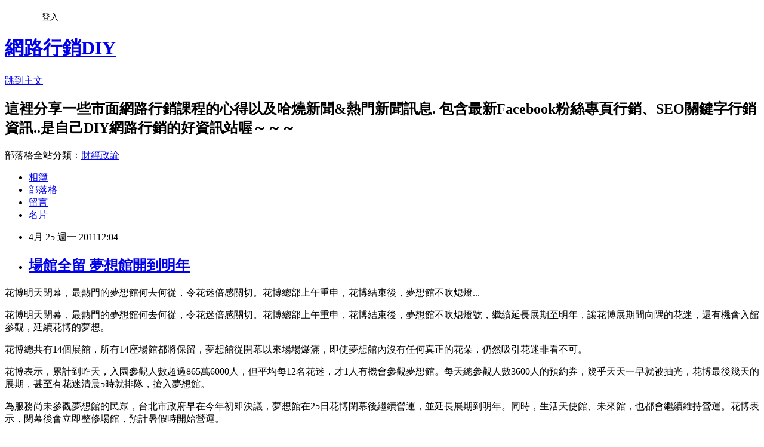

--- FILE ---
content_type: text/html; charset=utf-8
request_url: https://chuckorz.pixnet.net/blog/posts/7056280200
body_size: 27746
content:
<!DOCTYPE html><html lang="zh-TW"><head><meta charSet="utf-8"/><meta name="viewport" content="width=device-width, initial-scale=1"/><link rel="stylesheet" href="https://static.1px.tw/blog-next/_next/static/chunks/b1e52b495cc0137c.css" data-precedence="next"/><link rel="stylesheet" href="/fix.css?v=202601212119" type="text/css" data-precedence="medium"/><link rel="stylesheet" href="https://s3.1px.tw/blog/theme/choc/iframe-popup.css?v=202601212119" type="text/css" data-precedence="medium"/><link rel="stylesheet" href="https://s3.1px.tw/blog/theme/choc/plugins.min.css?v=202601212119" type="text/css" data-precedence="medium"/><link rel="stylesheet" href="https://s3.1px.tw/blog/theme/choc/openid-comment.css?v=202601212119" type="text/css" data-precedence="medium"/><link rel="stylesheet" href="https://s3.1px.tw/blog/theme/choc/style.min.css?v=202601212119" type="text/css" data-precedence="medium"/><link rel="stylesheet" href="https://s3.1px.tw/blog/theme/choc/main.min.css?v=202601212119" type="text/css" data-precedence="medium"/><link rel="stylesheet" href="https://pimg.1px.tw/chuckorz/assets/chuckorz.css?v=202601212119" type="text/css" data-precedence="medium"/><link rel="stylesheet" href="https://s3.1px.tw/blog/theme/choc/author-info.css?v=202601212119" type="text/css" data-precedence="medium"/><link rel="stylesheet" href="https://s3.1px.tw/blog/theme/choc/idlePop.min.css?v=202601212119" type="text/css" data-precedence="medium"/><link rel="preload" as="script" fetchPriority="low" href="https://static.1px.tw/blog-next/_next/static/chunks/94688e2baa9fea03.js"/><script src="https://static.1px.tw/blog-next/_next/static/chunks/41eaa5427c45ebcc.js" async=""></script><script src="https://static.1px.tw/blog-next/_next/static/chunks/e2c6231760bc85bd.js" async=""></script><script src="https://static.1px.tw/blog-next/_next/static/chunks/94bde6376cf279be.js" async=""></script><script src="https://static.1px.tw/blog-next/_next/static/chunks/426b9d9d938a9eb4.js" async=""></script><script src="https://static.1px.tw/blog-next/_next/static/chunks/turbopack-5021d21b4b170dda.js" async=""></script><script src="https://static.1px.tw/blog-next/_next/static/chunks/ff1a16fafef87110.js" async=""></script><script src="https://static.1px.tw/blog-next/_next/static/chunks/e308b2b9ce476a3e.js" async=""></script><script src="https://static.1px.tw/blog-next/_next/static/chunks/2bf79572a40338b7.js" async=""></script><script src="https://static.1px.tw/blog-next/_next/static/chunks/d3c6eed28c1dd8e2.js" async=""></script><script src="https://static.1px.tw/blog-next/_next/static/chunks/d4d39cfc2a072218.js" async=""></script><script src="https://static.1px.tw/blog-next/_next/static/chunks/6a5d72c05b9cd4ba.js" async=""></script><script src="https://static.1px.tw/blog-next/_next/static/chunks/8af6103cf1375f47.js" async=""></script><script src="https://static.1px.tw/blog-next/_next/static/chunks/60d08651d643cedc.js" async=""></script><script src="https://static.1px.tw/blog-next/_next/static/chunks/0ae21416dac1fa83.js" async=""></script><script src="https://static.1px.tw/blog-next/_next/static/chunks/6d1100e43ad18157.js" async=""></script><script src="https://static.1px.tw/blog-next/_next/static/chunks/87eeaf7a3b9005e8.js" async=""></script><script src="https://static.1px.tw/blog-next/_next/static/chunks/ed01c75076819ebd.js" async=""></script><script src="https://static.1px.tw/blog-next/_next/static/chunks/a4df8fc19a9a82e6.js" async=""></script><link rel="preload" href="https://pagead2.googlesyndication.com/pagead/js/adsbygoogle.js?client=ca-pub-7335418351007890" as="script" crossorigin=""/><title>場館全留 夢想館開到明年</title><meta name="description" content="花博明天閉幕，最熱門的夢想館何去何從，令花迷倍感關切。花博總部上午重申，花博結束後，夢想館不吹熄燈...花博明天閉幕，最熱門的夢想館何去何從，令花迷倍感關切。花博總部上午重申，花博結束後，夢想館不吹熄燈號，繼續延長展期至明年，讓花博展期間向隅的花迷，還有機會入館參觀，延續花博的夢想。花博總共有14個展館，所有14座場館都將保留，夢想館從開幕以來場場爆滿，即使夢想館內沒有任何真正的花朵，仍然吸引花迷非看不可。花博表示，累計到昨天，入園參觀人數超過865萬6000人，但平均每12名花迷，才1人有機會參觀夢想館。每天總參觀人數3600人的預約券，幾乎天天一早就被抽光，花博最後幾天的展期，甚至有花迷清晨5時就排隊，搶入夢想館。為服務尚未參觀夢想館的民眾，台北市政府早在今年初即決議，夢想館在25日花博閉幕後繼續營運，並延長展期到明年。同時，生活天使館、未來館，也都會繼續維持營運。花博表示，閉幕後會立即整修場館，預計暑假時開始營運。此外，上海世博台北館的3Ｄ劇院與未來劇場，在花博展期結束後，也將在未來館2樓重現。 "/><meta name="author" content="網路行銷DIY"/><meta name="google-adsense-platform-account" content="pub-2647689032095179"/><meta name="google-adsense-account" content="pub-7335418351007890"/><meta name="fb:app_id" content="101730233200171"/><link rel="canonical" href="https://chuckorz.pixnet.net/blog/posts/7056280200"/><meta property="og:title" content="場館全留 夢想館開到明年"/><meta property="og:description" content="花博明天閉幕，最熱門的夢想館何去何從，令花迷倍感關切。花博總部上午重申，花博結束後，夢想館不吹熄燈...花博明天閉幕，最熱門的夢想館何去何從，令花迷倍感關切。花博總部上午重申，花博結束後，夢想館不吹熄燈號，繼續延長展期至明年，讓花博展期間向隅的花迷，還有機會入館參觀，延續花博的夢想。花博總共有14個展館，所有14座場館都將保留，夢想館從開幕以來場場爆滿，即使夢想館內沒有任何真正的花朵，仍然吸引花迷非看不可。花博表示，累計到昨天，入園參觀人數超過865萬6000人，但平均每12名花迷，才1人有機會參觀夢想館。每天總參觀人數3600人的預約券，幾乎天天一早就被抽光，花博最後幾天的展期，甚至有花迷清晨5時就排隊，搶入夢想館。為服務尚未參觀夢想館的民眾，台北市政府早在今年初即決議，夢想館在25日花博閉幕後繼續營運，並延長展期到明年。同時，生活天使館、未來館，也都會繼續維持營運。花博表示，閉幕後會立即整修場館，預計暑假時開始營運。此外，上海世博台北館的3Ｄ劇院與未來劇場，在花博展期結束後，也將在未來館2樓重現。 "/><meta property="og:url" content="https://chuckorz.pixnet.net/blog/posts/7056280200"/><meta property="og:image" content="http://mrss.dokoda.jp/v/3597db558d5b207f0997b6e42231e531/b7dc6c42c8ce2a69c238108df262d427/"/><meta property="og:type" content="article"/><meta name="twitter:card" content="summary_large_image"/><meta name="twitter:title" content="場館全留 夢想館開到明年"/><meta name="twitter:description" content="花博明天閉幕，最熱門的夢想館何去何從，令花迷倍感關切。花博總部上午重申，花博結束後，夢想館不吹熄燈...花博明天閉幕，最熱門的夢想館何去何從，令花迷倍感關切。花博總部上午重申，花博結束後，夢想館不吹熄燈號，繼續延長展期至明年，讓花博展期間向隅的花迷，還有機會入館參觀，延續花博的夢想。花博總共有14個展館，所有14座場館都將保留，夢想館從開幕以來場場爆滿，即使夢想館內沒有任何真正的花朵，仍然吸引花迷非看不可。花博表示，累計到昨天，入園參觀人數超過865萬6000人，但平均每12名花迷，才1人有機會參觀夢想館。每天總參觀人數3600人的預約券，幾乎天天一早就被抽光，花博最後幾天的展期，甚至有花迷清晨5時就排隊，搶入夢想館。為服務尚未參觀夢想館的民眾，台北市政府早在今年初即決議，夢想館在25日花博閉幕後繼續營運，並延長展期到明年。同時，生活天使館、未來館，也都會繼續維持營運。花博表示，閉幕後會立即整修場館，預計暑假時開始營運。此外，上海世博台北館的3Ｄ劇院與未來劇場，在花博展期結束後，也將在未來館2樓重現。 "/><meta name="twitter:image" content="http://mrss.dokoda.jp/v/3597db558d5b207f0997b6e42231e531/b7dc6c42c8ce2a69c238108df262d427/"/><link rel="icon" href="/favicon.ico?favicon.a62c60e0.ico" sizes="32x32" type="image/x-icon"/><script src="https://static.1px.tw/blog-next/_next/static/chunks/a6dad97d9634a72d.js" noModule=""></script></head><body><!--$--><!--/$--><!--$?--><template id="B:0"></template><!--/$--><script>requestAnimationFrame(function(){$RT=performance.now()});</script><script src="https://static.1px.tw/blog-next/_next/static/chunks/94688e2baa9fea03.js" id="_R_" async=""></script><div hidden id="S:0"><script id="pixnet-vars">
        window.PIXNET = {
          post_id: "7056280200",
          name: "chuckorz",
          user_id: 0,
          blog_id: "2719434",
          display_ads: true,
          ad_options: {"chictrip":false}
        };
      </script><script type="text/javascript" src="https://code.jquery.com/jquery-latest.min.js"></script><script id="json-ld-article-script" type="application/ld+json">{"@context":"https:\u002F\u002Fschema.org","@type":"BlogPosting","isAccessibleForFree":true,"mainEntityOfPage":{"@type":"WebPage","@id":"https:\u002F\u002Fchuckorz.pixnet.net\u002Fblog\u002Fposts\u002F7056280200"},"headline":"場館全留 夢想館開到明年","description":"\u003Cimg src=\"http:\u002F\u002Fmrss.dokoda.jp\u002Fv\u002F3597db558d5b207f0997b6e42231e531\u002Fb7dc6c42c8ce2a69c238108df262d427\u002F\" border=\"0\"\u002F\u003E\u003Cbr \u002F\u003E花博明天閉幕，最熱門的夢想館何去何從，令花迷倍感關切。花博總部上午重申，花博結束後，夢想館不吹熄燈...\u003Cbr\u003E花博明天閉幕，最熱門的夢想館何去何從，令花迷倍感關切。花博總部上午重申，花博結束後，夢想館不吹熄燈號，繼續延長展期至明年，讓花博展期間向隅的花迷，還有機會入館參觀，延續花博的夢想。\u003Cbr\u003E花博總共有14個展館，所有14座場館都將保留，夢想館從開幕以來場場爆滿，即使夢想館內沒有任何真正的花朵，仍然吸引花迷非看不可。\u003Cbr\u003E花博表示，累計到昨天，入園參觀人數超過865萬6000人，但平均每12名花迷，才1人有機會參觀夢想館。每天總參觀人數3600人的預約券，幾乎天天一早就被抽光，花博最後幾天的展期，甚至有花迷清晨5時就排隊，搶入夢想館。\u003Cbr\u003E為服務尚未參觀夢想館的民眾，台北市政府早在今年初即決議，夢想館在25日花博閉幕後繼續營運，並延長展期到明年。同時，生活天使館、未來館，也都會繼續維持營運。花博表示，閉幕後會立即整修場館，預計暑假時開始營運。\u003Cbr\u003E此外，上海世博台北館的3Ｄ劇院與未來劇場，在花博展期結束後，也將在未來館2樓重現。 \u003Cbr\u003E","articleBody":"花博明天閉幕，最熱門的夢想館何去何從，令花迷倍感關切。花博總部上午重申，花博結束後，夢想館不吹熄燈...\u003Cdiv class=\"story\" id=\"story\"\u003E\n  \u003Cp\u003E花博明天閉幕，最熱門的夢想館何去何從，令花迷倍感關切。花博總部上午重申，花博結束後，夢想館不吹熄燈號，繼續延長展期至明年，讓花博展期間向隅的花迷，還有機會入館參觀，延續花博的夢想。\u003C\u002Fp\u003E\n  \u003Cp\u003E\n花博總共有14個展館，所有14座場館都將保留，夢想館從開幕以來場場爆滿，即使夢想館內沒有任何真正的花朵，仍然吸引花迷非看不可。\u003C\u002Fp\u003E\n  \u003Cp\u003E\n花博表示，累計到昨天，入園參觀人數超過865萬6000人，但平均每12名花迷，才1人有機會參觀夢想館。每天總參觀人數3600人的預約券，幾乎天天一早就被抽光，花博最後幾天的展期，甚至有花迷清晨5時就排隊，搶入夢想館。\u003C\u002Fp\u003E\n  \u003Cp\u003E\n為服務尚未參觀夢想館的民眾，台北市政府早在今年初即決議，夢想館在25日花博閉幕後繼續營運，並延長展期到明年。同時，生活天使館、未來館，也都會繼續維持營運。花博表示，閉幕後會立即整修場館，預計暑假時開始營運。\u003C\u002Fp\u003E\n  \u003Cp\u003E\n此外，上海世博台北館的3Ｄ劇院與未來劇場，在花博展期結束後，也將在未來館2樓重現。 \u003C\u002Fp\u003E\n\u003C\u002Fdiv\u003E\n\u003Cdiv style=\"clear: both;\"\u003E\u003Ca href=\"http:\u002F\u002Fmrss.dokoda.jp\u002Fc\u002F3597db558d5b207f0997b6e42231e531\u002Fb7dc6c42c8ce2a69c238108df262d427\u002F\"\u003E\u003Cimg src=\"http:\u002F\u002Fmrss.dokoda.jp\u002Fv\u002F3597db558d5b207f0997b6e42231e531\u002Fb7dc6c42c8ce2a69c238108df262d427\u002F\" border=\"0\"\u002F\u003E\u003C\u002Fa\u003E\u003C\u002Fdiv\u003E\n\u003Cdiv style=\"width: 100%;background-color: #eeeeee;\"\u003E\n\u003Cdiv style=\"float:left;\"\u003ERSSリーダーで見るために変換しています\u003C\u002Fdiv\u003E\n\u003Cdiv style=\"text-align: right;\"\u003E\n\u003Ca href=\"http:\u002F\u002Fmrss.dokoda.jp\u002F\" target=\"_blank\"\u003EまるごとRSS\u003C\u002Fa\u003E\n\u003C\u002Fdiv\u003E\n\u003C\u002Fdiv\u003E\u003Cbr \u002F\u003E\u003Cbr \u002F\u003E\u003Ccenter\u003E\u003Cdiv style=\"width:100%;border:none;border-top:1px solid black;font-family:Verdana, Arial, Helvetica, sans-serif;font-size:9px;text-align:left;padding:3px;\"\u003E\n\t\t\u003Ctable border=\"0\" cellpadding=\"0\" cellspacing=\"0\" style=\"font-size:9px;\"\u003E\u003Ctr\u003E\u003Ctd valign=\"middle\"\u003EPublished by&nbsp;\u003C\u002Ftd\u003E\u003Ctd\u003E\n\t\t\u003Ca href=\"http:\u002F\u002Fwww.xfruits.com\"\u003E\u003Cimg src=\"http:\u002F\u002Fwww.xfruits.com\u002F_theme\u002Fimages\u002Fxfruits_logo_small.jpg\" border=\"0\" alt=\"Published by xFruits\" title=\"Published by xFruits\" \u002F\u003E\u003C\u002Fa\u003E\u003C\u002Ftd\u003E\u003C\u002Ftr\u003E\n\t\t\u003C\u002Ftable\u003EOriginal source : \u003Ca href=\"http:\u002F\u002Fforum.udn.com\u002Fforum\u002FNewsLetter\u002FNewsPreview?NewsID=6293241\" style=\"font-family:Verdana, Arial, Helvetica, sans-serif;font-size:9px;text-decoration:none;\"\u003Ehttp:\u002F\u002Fforum.udn.com\u002Fforum\u002FNewsLetter\u002FNewsPreview?...\u003C\u002Fa\u003E\u003C\u002Fdiv\u003E\u003C\u002Fcenter\u003E","image":["http:\u002F\u002Fmrss.dokoda.jp\u002Fv\u002F3597db558d5b207f0997b6e42231e531\u002Fb7dc6c42c8ce2a69c238108df262d427\u002F"],"author":{"@type":"Person","name":"網路行銷DIY","url":"https:\u002F\u002Fwww.pixnet.net\u002Fpcard\u002Fchuckorz"},"publisher":{"@type":"Organization","name":"網路行銷DIY","logo":{"@type":"ImageObject","url":"https:\u002F\u002Fs3.1px.tw\u002Fblog\u002Fcommon\u002Favatar\u002Fblog_cover_light.jpg"}},"datePublished":"2011-04-25T04:04:01.000Z","dateModified":"","keywords":[],"articleSection":"不設分類"}</script><template id="P:1"></template><template id="P:2"></template><template id="P:3"></template><section aria-label="Notifications alt+T" tabindex="-1" aria-live="polite" aria-relevant="additions text" aria-atomic="false"></section></div><script>(self.__next_f=self.__next_f||[]).push([0])</script><script>self.__next_f.push([1,"1:\"$Sreact.fragment\"\n3:I[39756,[\"https://static.1px.tw/blog-next/_next/static/chunks/ff1a16fafef87110.js\",\"https://static.1px.tw/blog-next/_next/static/chunks/e308b2b9ce476a3e.js\"],\"default\"]\n4:I[53536,[\"https://static.1px.tw/blog-next/_next/static/chunks/ff1a16fafef87110.js\",\"https://static.1px.tw/blog-next/_next/static/chunks/e308b2b9ce476a3e.js\"],\"default\"]\n6:I[97367,[\"https://static.1px.tw/blog-next/_next/static/chunks/ff1a16fafef87110.js\",\"https://static.1px.tw/blog-next/_next/static/chunks/e308b2b9ce476a3e.js\"],\"OutletBoundary\"]\n8:I[97367,[\"https://static.1px.tw/blog-next/_next/static/chunks/ff1a16fafef87110.js\",\"https://static.1px.tw/blog-next/_next/static/chunks/e308b2b9ce476a3e.js\"],\"ViewportBoundary\"]\na:I[97367,[\"https://static.1px.tw/blog-next/_next/static/chunks/ff1a16fafef87110.js\",\"https://static.1px.tw/blog-next/_next/static/chunks/e308b2b9ce476a3e.js\"],\"MetadataBoundary\"]\nc:I[63491,[\"https://static.1px.tw/blog-next/_next/static/chunks/2bf79572a40338b7.js\",\"https://static.1px.tw/blog-next/_next/static/chunks/d3c6eed28c1dd8e2.js\"],\"default\"]\n:HL[\"https://static.1px.tw/blog-next/_next/static/chunks/b1e52b495cc0137c.css\",\"style\"]\n"])</script><script>self.__next_f.push([1,"0:{\"P\":null,\"b\":\"Fh5CEL29DpBu-3dUnujtG\",\"c\":[\"\",\"blog\",\"posts\",\"7056280200\"],\"q\":\"\",\"i\":false,\"f\":[[[\"\",{\"children\":[\"blog\",{\"children\":[\"posts\",{\"children\":[[\"id\",\"7056280200\",\"d\"],{\"children\":[\"__PAGE__\",{}]}]}]}]},\"$undefined\",\"$undefined\",true],[[\"$\",\"$1\",\"c\",{\"children\":[[[\"$\",\"script\",\"script-0\",{\"src\":\"https://static.1px.tw/blog-next/_next/static/chunks/d4d39cfc2a072218.js\",\"async\":true,\"nonce\":\"$undefined\"}],[\"$\",\"script\",\"script-1\",{\"src\":\"https://static.1px.tw/blog-next/_next/static/chunks/6a5d72c05b9cd4ba.js\",\"async\":true,\"nonce\":\"$undefined\"}],[\"$\",\"script\",\"script-2\",{\"src\":\"https://static.1px.tw/blog-next/_next/static/chunks/8af6103cf1375f47.js\",\"async\":true,\"nonce\":\"$undefined\"}]],\"$L2\"]}],{\"children\":[[\"$\",\"$1\",\"c\",{\"children\":[null,[\"$\",\"$L3\",null,{\"parallelRouterKey\":\"children\",\"error\":\"$undefined\",\"errorStyles\":\"$undefined\",\"errorScripts\":\"$undefined\",\"template\":[\"$\",\"$L4\",null,{}],\"templateStyles\":\"$undefined\",\"templateScripts\":\"$undefined\",\"notFound\":\"$undefined\",\"forbidden\":\"$undefined\",\"unauthorized\":\"$undefined\"}]]}],{\"children\":[[\"$\",\"$1\",\"c\",{\"children\":[null,[\"$\",\"$L3\",null,{\"parallelRouterKey\":\"children\",\"error\":\"$undefined\",\"errorStyles\":\"$undefined\",\"errorScripts\":\"$undefined\",\"template\":[\"$\",\"$L4\",null,{}],\"templateStyles\":\"$undefined\",\"templateScripts\":\"$undefined\",\"notFound\":\"$undefined\",\"forbidden\":\"$undefined\",\"unauthorized\":\"$undefined\"}]]}],{\"children\":[[\"$\",\"$1\",\"c\",{\"children\":[null,[\"$\",\"$L3\",null,{\"parallelRouterKey\":\"children\",\"error\":\"$undefined\",\"errorStyles\":\"$undefined\",\"errorScripts\":\"$undefined\",\"template\":[\"$\",\"$L4\",null,{}],\"templateStyles\":\"$undefined\",\"templateScripts\":\"$undefined\",\"notFound\":\"$undefined\",\"forbidden\":\"$undefined\",\"unauthorized\":\"$undefined\"}]]}],{\"children\":[[\"$\",\"$1\",\"c\",{\"children\":[\"$L5\",[[\"$\",\"link\",\"0\",{\"rel\":\"stylesheet\",\"href\":\"https://static.1px.tw/blog-next/_next/static/chunks/b1e52b495cc0137c.css\",\"precedence\":\"next\",\"crossOrigin\":\"$undefined\",\"nonce\":\"$undefined\"}],[\"$\",\"script\",\"script-0\",{\"src\":\"https://static.1px.tw/blog-next/_next/static/chunks/0ae21416dac1fa83.js\",\"async\":true,\"nonce\":\"$undefined\"}],[\"$\",\"script\",\"script-1\",{\"src\":\"https://static.1px.tw/blog-next/_next/static/chunks/6d1100e43ad18157.js\",\"async\":true,\"nonce\":\"$undefined\"}],[\"$\",\"script\",\"script-2\",{\"src\":\"https://static.1px.tw/blog-next/_next/static/chunks/87eeaf7a3b9005e8.js\",\"async\":true,\"nonce\":\"$undefined\"}],[\"$\",\"script\",\"script-3\",{\"src\":\"https://static.1px.tw/blog-next/_next/static/chunks/ed01c75076819ebd.js\",\"async\":true,\"nonce\":\"$undefined\"}],[\"$\",\"script\",\"script-4\",{\"src\":\"https://static.1px.tw/blog-next/_next/static/chunks/a4df8fc19a9a82e6.js\",\"async\":true,\"nonce\":\"$undefined\"}]],[\"$\",\"$L6\",null,{\"children\":\"$@7\"}]]}],{},null,false,false]},null,false,false]},null,false,false]},null,false,false]},null,false,false],[\"$\",\"$1\",\"h\",{\"children\":[null,[\"$\",\"$L8\",null,{\"children\":\"$@9\"}],[\"$\",\"$La\",null,{\"children\":\"$@b\"}],null]}],false]],\"m\":\"$undefined\",\"G\":[\"$c\",[]],\"S\":false}\n"])</script><script>self.__next_f.push([1,"9:[[\"$\",\"meta\",\"0\",{\"charSet\":\"utf-8\"}],[\"$\",\"meta\",\"1\",{\"name\":\"viewport\",\"content\":\"width=device-width, initial-scale=1\"}]]\n"])</script><script>self.__next_f.push([1,"d:I[79520,[\"https://static.1px.tw/blog-next/_next/static/chunks/d4d39cfc2a072218.js\",\"https://static.1px.tw/blog-next/_next/static/chunks/6a5d72c05b9cd4ba.js\",\"https://static.1px.tw/blog-next/_next/static/chunks/8af6103cf1375f47.js\"],\"\"]\n10:I[2352,[\"https://static.1px.tw/blog-next/_next/static/chunks/d4d39cfc2a072218.js\",\"https://static.1px.tw/blog-next/_next/static/chunks/6a5d72c05b9cd4ba.js\",\"https://static.1px.tw/blog-next/_next/static/chunks/8af6103cf1375f47.js\"],\"AdultWarningModal\"]\n11:I[69182,[\"https://static.1px.tw/blog-next/_next/static/chunks/d4d39cfc2a072218.js\",\"https://static.1px.tw/blog-next/_next/static/chunks/6a5d72c05b9cd4ba.js\",\"https://static.1px.tw/blog-next/_next/static/chunks/8af6103cf1375f47.js\"],\"HydrationComplete\"]\n12:I[12985,[\"https://static.1px.tw/blog-next/_next/static/chunks/d4d39cfc2a072218.js\",\"https://static.1px.tw/blog-next/_next/static/chunks/6a5d72c05b9cd4ba.js\",\"https://static.1px.tw/blog-next/_next/static/chunks/8af6103cf1375f47.js\"],\"NuqsAdapter\"]\n13:I[82782,[\"https://static.1px.tw/blog-next/_next/static/chunks/d4d39cfc2a072218.js\",\"https://static.1px.tw/blog-next/_next/static/chunks/6a5d72c05b9cd4ba.js\",\"https://static.1px.tw/blog-next/_next/static/chunks/8af6103cf1375f47.js\"],\"RefineContext\"]\n14:I[29306,[\"https://static.1px.tw/blog-next/_next/static/chunks/d4d39cfc2a072218.js\",\"https://static.1px.tw/blog-next/_next/static/chunks/6a5d72c05b9cd4ba.js\",\"https://static.1px.tw/blog-next/_next/static/chunks/8af6103cf1375f47.js\",\"https://static.1px.tw/blog-next/_next/static/chunks/60d08651d643cedc.js\",\"https://static.1px.tw/blog-next/_next/static/chunks/d3c6eed28c1dd8e2.js\"],\"default\"]\n2:[\"$\",\"html\",null,{\"lang\":\"zh-TW\",\"children\":[[\"$\",\"$Ld\",null,{\"id\":\"google-tag-manager\",\"strategy\":\"afterInteractive\",\"children\":\"\\n(function(w,d,s,l,i){w[l]=w[l]||[];w[l].push({'gtm.start':\\nnew Date().getTime(),event:'gtm.js'});var f=d.getElementsByTagName(s)[0],\\nj=d.createElement(s),dl=l!='dataLayer'?'\u0026l='+l:'';j.async=true;j.src=\\n'https://www.googletagmanager.com/gtm.js?id='+i+dl;f.parentNode.insertBefore(j,f);\\n})(window,document,'script','dataLayer','GTM-TRLQMPKX');\\n  \"}],\"$Le\",\"$Lf\",[\"$\",\"body\",null,{\"children\":[[\"$\",\"$L10\",null,{\"display\":false}],[\"$\",\"$L11\",null,{}],[\"$\",\"$L12\",null,{\"children\":[\"$\",\"$L13\",null,{\"children\":[\"$\",\"$L3\",null,{\"parallelRouterKey\":\"children\",\"error\":\"$undefined\",\"errorStyles\":\"$undefined\",\"errorScripts\":\"$undefined\",\"template\":[\"$\",\"$L4\",null,{}],\"templateStyles\":\"$undefined\",\"templateScripts\":\"$undefined\",\"notFound\":[[\"$\",\"$L14\",null,{}],[]],\"forbidden\":\"$undefined\",\"unauthorized\":\"$undefined\"}]}]}]]}]]}]\n"])</script><script>self.__next_f.push([1,"e:null\nf:[\"$\",\"$Ld\",null,{\"async\":true,\"src\":\"https://pagead2.googlesyndication.com/pagead/js/adsbygoogle.js?client=ca-pub-7335418351007890\",\"crossOrigin\":\"anonymous\",\"strategy\":\"afterInteractive\"}]\n"])</script><script>self.__next_f.push([1,"16:I[27201,[\"https://static.1px.tw/blog-next/_next/static/chunks/ff1a16fafef87110.js\",\"https://static.1px.tw/blog-next/_next/static/chunks/e308b2b9ce476a3e.js\"],\"IconMark\"]\n5:[[\"$\",\"script\",null,{\"id\":\"pixnet-vars\",\"children\":\"\\n        window.PIXNET = {\\n          post_id: \\\"7056280200\\\",\\n          name: \\\"chuckorz\\\",\\n          user_id: 0,\\n          blog_id: \\\"2719434\\\",\\n          display_ads: true,\\n          ad_options: {\\\"chictrip\\\":false}\\n        };\\n      \"}],\"$L15\"]\n"])</script><script>self.__next_f.push([1,"b:[[\"$\",\"title\",\"0\",{\"children\":\"場館全留 夢想館開到明年\"}],[\"$\",\"meta\",\"1\",{\"name\":\"description\",\"content\":\"花博明天閉幕，最熱門的夢想館何去何從，令花迷倍感關切。花博總部上午重申，花博結束後，夢想館不吹熄燈...花博明天閉幕，最熱門的夢想館何去何從，令花迷倍感關切。花博總部上午重申，花博結束後，夢想館不吹熄燈號，繼續延長展期至明年，讓花博展期間向隅的花迷，還有機會入館參觀，延續花博的夢想。花博總共有14個展館，所有14座場館都將保留，夢想館從開幕以來場場爆滿，即使夢想館內沒有任何真正的花朵，仍然吸引花迷非看不可。花博表示，累計到昨天，入園參觀人數超過865萬6000人，但平均每12名花迷，才1人有機會參觀夢想館。每天總參觀人數3600人的預約券，幾乎天天一早就被抽光，花博最後幾天的展期，甚至有花迷清晨5時就排隊，搶入夢想館。為服務尚未參觀夢想館的民眾，台北市政府早在今年初即決議，夢想館在25日花博閉幕後繼續營運，並延長展期到明年。同時，生活天使館、未來館，也都會繼續維持營運。花博表示，閉幕後會立即整修場館，預計暑假時開始營運。此外，上海世博台北館的3Ｄ劇院與未來劇場，在花博展期結束後，也將在未來館2樓重現。 \"}],[\"$\",\"meta\",\"2\",{\"name\":\"author\",\"content\":\"網路行銷DIY\"}],[\"$\",\"meta\",\"3\",{\"name\":\"google-adsense-platform-account\",\"content\":\"pub-2647689032095179\"}],[\"$\",\"meta\",\"4\",{\"name\":\"google-adsense-account\",\"content\":\"pub-7335418351007890\"}],[\"$\",\"meta\",\"5\",{\"name\":\"fb:app_id\",\"content\":\"101730233200171\"}],[\"$\",\"link\",\"6\",{\"rel\":\"canonical\",\"href\":\"https://chuckorz.pixnet.net/blog/posts/7056280200\"}],[\"$\",\"meta\",\"7\",{\"property\":\"og:title\",\"content\":\"場館全留 夢想館開到明年\"}],[\"$\",\"meta\",\"8\",{\"property\":\"og:description\",\"content\":\"花博明天閉幕，最熱門的夢想館何去何從，令花迷倍感關切。花博總部上午重申，花博結束後，夢想館不吹熄燈...花博明天閉幕，最熱門的夢想館何去何從，令花迷倍感關切。花博總部上午重申，花博結束後，夢想館不吹熄燈號，繼續延長展期至明年，讓花博展期間向隅的花迷，還有機會入館參觀，延續花博的夢想。花博總共有14個展館，所有14座場館都將保留，夢想館從開幕以來場場爆滿，即使夢想館內沒有任何真正的花朵，仍然吸引花迷非看不可。花博表示，累計到昨天，入園參觀人數超過865萬6000人，但平均每12名花迷，才1人有機會參觀夢想館。每天總參觀人數3600人的預約券，幾乎天天一早就被抽光，花博最後幾天的展期，甚至有花迷清晨5時就排隊，搶入夢想館。為服務尚未參觀夢想館的民眾，台北市政府早在今年初即決議，夢想館在25日花博閉幕後繼續營運，並延長展期到明年。同時，生活天使館、未來館，也都會繼續維持營運。花博表示，閉幕後會立即整修場館，預計暑假時開始營運。此外，上海世博台北館的3Ｄ劇院與未來劇場，在花博展期結束後，也將在未來館2樓重現。 \"}],[\"$\",\"meta\",\"9\",{\"property\":\"og:url\",\"content\":\"https://chuckorz.pixnet.net/blog/posts/7056280200\"}],[\"$\",\"meta\",\"10\",{\"property\":\"og:image\",\"content\":\"http://mrss.dokoda.jp/v/3597db558d5b207f0997b6e42231e531/b7dc6c42c8ce2a69c238108df262d427/\"}],[\"$\",\"meta\",\"11\",{\"property\":\"og:type\",\"content\":\"article\"}],[\"$\",\"meta\",\"12\",{\"name\":\"twitter:card\",\"content\":\"summary_large_image\"}],[\"$\",\"meta\",\"13\",{\"name\":\"twitter:title\",\"content\":\"場館全留 夢想館開到明年\"}],[\"$\",\"meta\",\"14\",{\"name\":\"twitter:description\",\"content\":\"花博明天閉幕，最熱門的夢想館何去何從，令花迷倍感關切。花博總部上午重申，花博結束後，夢想館不吹熄燈...花博明天閉幕，最熱門的夢想館何去何從，令花迷倍感關切。花博總部上午重申，花博結束後，夢想館不吹熄燈號，繼續延長展期至明年，讓花博展期間向隅的花迷，還有機會入館參觀，延續花博的夢想。花博總共有14個展館，所有14座場館都將保留，夢想館從開幕以來場場爆滿，即使夢想館內沒有任何真正的花朵，仍然吸引花迷非看不可。花博表示，累計到昨天，入園參觀人數超過865萬6000人，但平均每12名花迷，才1人有機會參觀夢想館。每天總參觀人數3600人的預約券，幾乎天天一早就被抽光，花博最後幾天的展期，甚至有花迷清晨5時就排隊，搶入夢想館。為服務尚未參觀夢想館的民眾，台北市政府早在今年初即決議，夢想館在25日花博閉幕後繼續營運，並延長展期到明年。同時，生活天使館、未來館，也都會繼續維持營運。花博表示，閉幕後會立即整修場館，預計暑假時開始營運。此外，上海世博台北館的3Ｄ劇院與未來劇場，在花博展期結束後，也將在未來館2樓重現。 \"}],[\"$\",\"meta\",\"15\",{\"name\":\"twitter:image\",\"content\":\"http://mrss.dokoda.jp/v/3597db558d5b207f0997b6e42231e531/b7dc6c42c8ce2a69c238108df262d427/\"}],[\"$\",\"link\",\"16\",{\"rel\":\"icon\",\"href\":\"/favicon.ico?favicon.a62c60e0.ico\",\"sizes\":\"32x32\",\"type\":\"image/x-icon\"}],[\"$\",\"$L16\",\"17\",{}]]\n"])</script><script>self.__next_f.push([1,"7:null\n"])</script><script>self.__next_f.push([1,":HL[\"/fix.css?v=202601212119\",\"style\",{\"type\":\"text/css\"}]\n:HL[\"https://s3.1px.tw/blog/theme/choc/iframe-popup.css?v=202601212119\",\"style\",{\"type\":\"text/css\"}]\n:HL[\"https://s3.1px.tw/blog/theme/choc/plugins.min.css?v=202601212119\",\"style\",{\"type\":\"text/css\"}]\n:HL[\"https://s3.1px.tw/blog/theme/choc/openid-comment.css?v=202601212119\",\"style\",{\"type\":\"text/css\"}]\n:HL[\"https://s3.1px.tw/blog/theme/choc/style.min.css?v=202601212119\",\"style\",{\"type\":\"text/css\"}]\n:HL[\"https://s3.1px.tw/blog/theme/choc/main.min.css?v=202601212119\",\"style\",{\"type\":\"text/css\"}]\n:HL[\"https://pimg.1px.tw/chuckorz/assets/chuckorz.css?v=202601212119\",\"style\",{\"type\":\"text/css\"}]\n:HL[\"https://s3.1px.tw/blog/theme/choc/author-info.css?v=202601212119\",\"style\",{\"type\":\"text/css\"}]\n:HL[\"https://s3.1px.tw/blog/theme/choc/idlePop.min.css?v=202601212119\",\"style\",{\"type\":\"text/css\"}]\n17:T1713,"])</script><script>self.__next_f.push([1,"{\"@context\":\"https:\\u002F\\u002Fschema.org\",\"@type\":\"BlogPosting\",\"isAccessibleForFree\":true,\"mainEntityOfPage\":{\"@type\":\"WebPage\",\"@id\":\"https:\\u002F\\u002Fchuckorz.pixnet.net\\u002Fblog\\u002Fposts\\u002F7056280200\"},\"headline\":\"場館全留 夢想館開到明年\",\"description\":\"\\u003Cimg src=\\\"http:\\u002F\\u002Fmrss.dokoda.jp\\u002Fv\\u002F3597db558d5b207f0997b6e42231e531\\u002Fb7dc6c42c8ce2a69c238108df262d427\\u002F\\\" border=\\\"0\\\"\\u002F\\u003E\\u003Cbr \\u002F\\u003E花博明天閉幕，最熱門的夢想館何去何從，令花迷倍感關切。花博總部上午重申，花博結束後，夢想館不吹熄燈...\\u003Cbr\\u003E花博明天閉幕，最熱門的夢想館何去何從，令花迷倍感關切。花博總部上午重申，花博結束後，夢想館不吹熄燈號，繼續延長展期至明年，讓花博展期間向隅的花迷，還有機會入館參觀，延續花博的夢想。\\u003Cbr\\u003E花博總共有14個展館，所有14座場館都將保留，夢想館從開幕以來場場爆滿，即使夢想館內沒有任何真正的花朵，仍然吸引花迷非看不可。\\u003Cbr\\u003E花博表示，累計到昨天，入園參觀人數超過865萬6000人，但平均每12名花迷，才1人有機會參觀夢想館。每天總參觀人數3600人的預約券，幾乎天天一早就被抽光，花博最後幾天的展期，甚至有花迷清晨5時就排隊，搶入夢想館。\\u003Cbr\\u003E為服務尚未參觀夢想館的民眾，台北市政府早在今年初即決議，夢想館在25日花博閉幕後繼續營運，並延長展期到明年。同時，生活天使館、未來館，也都會繼續維持營運。花博表示，閉幕後會立即整修場館，預計暑假時開始營運。\\u003Cbr\\u003E此外，上海世博台北館的3Ｄ劇院與未來劇場，在花博展期結束後，也將在未來館2樓重現。 \\u003Cbr\\u003E\",\"articleBody\":\"花博明天閉幕，最熱門的夢想館何去何從，令花迷倍感關切。花博總部上午重申，花博結束後，夢想館不吹熄燈...\\u003Cdiv class=\\\"story\\\" id=\\\"story\\\"\\u003E\\n  \\u003Cp\\u003E花博明天閉幕，最熱門的夢想館何去何從，令花迷倍感關切。花博總部上午重申，花博結束後，夢想館不吹熄燈號，繼續延長展期至明年，讓花博展期間向隅的花迷，還有機會入館參觀，延續花博的夢想。\\u003C\\u002Fp\\u003E\\n  \\u003Cp\\u003E\\n花博總共有14個展館，所有14座場館都將保留，夢想館從開幕以來場場爆滿，即使夢想館內沒有任何真正的花朵，仍然吸引花迷非看不可。\\u003C\\u002Fp\\u003E\\n  \\u003Cp\\u003E\\n花博表示，累計到昨天，入園參觀人數超過865萬6000人，但平均每12名花迷，才1人有機會參觀夢想館。每天總參觀人數3600人的預約券，幾乎天天一早就被抽光，花博最後幾天的展期，甚至有花迷清晨5時就排隊，搶入夢想館。\\u003C\\u002Fp\\u003E\\n  \\u003Cp\\u003E\\n為服務尚未參觀夢想館的民眾，台北市政府早在今年初即決議，夢想館在25日花博閉幕後繼續營運，並延長展期到明年。同時，生活天使館、未來館，也都會繼續維持營運。花博表示，閉幕後會立即整修場館，預計暑假時開始營運。\\u003C\\u002Fp\\u003E\\n  \\u003Cp\\u003E\\n此外，上海世博台北館的3Ｄ劇院與未來劇場，在花博展期結束後，也將在未來館2樓重現。 \\u003C\\u002Fp\\u003E\\n\\u003C\\u002Fdiv\\u003E\\n\\u003Cdiv style=\\\"clear: both;\\\"\\u003E\\u003Ca href=\\\"http:\\u002F\\u002Fmrss.dokoda.jp\\u002Fc\\u002F3597db558d5b207f0997b6e42231e531\\u002Fb7dc6c42c8ce2a69c238108df262d427\\u002F\\\"\\u003E\\u003Cimg src=\\\"http:\\u002F\\u002Fmrss.dokoda.jp\\u002Fv\\u002F3597db558d5b207f0997b6e42231e531\\u002Fb7dc6c42c8ce2a69c238108df262d427\\u002F\\\" border=\\\"0\\\"\\u002F\\u003E\\u003C\\u002Fa\\u003E\\u003C\\u002Fdiv\\u003E\\n\\u003Cdiv style=\\\"width: 100%;background-color: #eeeeee;\\\"\\u003E\\n\\u003Cdiv style=\\\"float:left;\\\"\\u003ERSSリーダーで見るために変換しています\\u003C\\u002Fdiv\\u003E\\n\\u003Cdiv style=\\\"text-align: right;\\\"\\u003E\\n\\u003Ca href=\\\"http:\\u002F\\u002Fmrss.dokoda.jp\\u002F\\\" target=\\\"_blank\\\"\\u003EまるごとRSS\\u003C\\u002Fa\\u003E\\n\\u003C\\u002Fdiv\\u003E\\n\\u003C\\u002Fdiv\\u003E\\u003Cbr \\u002F\\u003E\\u003Cbr \\u002F\\u003E\\u003Ccenter\\u003E\\u003Cdiv style=\\\"width:100%;border:none;border-top:1px solid black;font-family:Verdana, Arial, Helvetica, sans-serif;font-size:9px;text-align:left;padding:3px;\\\"\\u003E\\n\\t\\t\\u003Ctable border=\\\"0\\\" cellpadding=\\\"0\\\" cellspacing=\\\"0\\\" style=\\\"font-size:9px;\\\"\\u003E\\u003Ctr\\u003E\\u003Ctd valign=\\\"middle\\\"\\u003EPublished by\u0026nbsp;\\u003C\\u002Ftd\\u003E\\u003Ctd\\u003E\\n\\t\\t\\u003Ca href=\\\"http:\\u002F\\u002Fwww.xfruits.com\\\"\\u003E\\u003Cimg src=\\\"http:\\u002F\\u002Fwww.xfruits.com\\u002F_theme\\u002Fimages\\u002Fxfruits_logo_small.jpg\\\" border=\\\"0\\\" alt=\\\"Published by xFruits\\\" title=\\\"Published by xFruits\\\" \\u002F\\u003E\\u003C\\u002Fa\\u003E\\u003C\\u002Ftd\\u003E\\u003C\\u002Ftr\\u003E\\n\\t\\t\\u003C\\u002Ftable\\u003EOriginal source : \\u003Ca href=\\\"http:\\u002F\\u002Fforum.udn.com\\u002Fforum\\u002FNewsLetter\\u002FNewsPreview?NewsID=6293241\\\" style=\\\"font-family:Verdana, Arial, Helvetica, sans-serif;font-size:9px;text-decoration:none;\\\"\\u003Ehttp:\\u002F\\u002Fforum.udn.com\\u002Fforum\\u002FNewsLetter\\u002FNewsPreview?...\\u003C\\u002Fa\\u003E\\u003C\\u002Fdiv\\u003E\\u003C\\u002Fcenter\\u003E\",\"image\":[\"http:\\u002F\\u002Fmrss.dokoda.jp\\u002Fv\\u002F3597db558d5b207f0997b6e42231e531\\u002Fb7dc6c42c8ce2a69c238108df262d427\\u002F\"],\"author\":{\"@type\":\"Person\",\"name\":\"網路行銷DIY\",\"url\":\"https:\\u002F\\u002Fwww.pixnet.net\\u002Fpcard\\u002Fchuckorz\"},\"publisher\":{\"@type\":\"Organization\",\"name\":\"網路行銷DIY\",\"logo\":{\"@type\":\"ImageObject\",\"url\":\"https:\\u002F\\u002Fs3.1px.tw\\u002Fblog\\u002Fcommon\\u002Favatar\\u002Fblog_cover_light.jpg\"}},\"datePublished\":\"2011-04-25T04:04:01.000Z\",\"dateModified\":\"\",\"keywords\":[],\"articleSection\":\"不設分類\"}"])</script><script>self.__next_f.push([1,"15:[[[[\"$\",\"link\",\"/fix.css?v=202601212119\",{\"rel\":\"stylesheet\",\"href\":\"/fix.css?v=202601212119\",\"type\":\"text/css\",\"precedence\":\"medium\"}],[\"$\",\"link\",\"https://s3.1px.tw/blog/theme/choc/iframe-popup.css?v=202601212119\",{\"rel\":\"stylesheet\",\"href\":\"https://s3.1px.tw/blog/theme/choc/iframe-popup.css?v=202601212119\",\"type\":\"text/css\",\"precedence\":\"medium\"}],[\"$\",\"link\",\"https://s3.1px.tw/blog/theme/choc/plugins.min.css?v=202601212119\",{\"rel\":\"stylesheet\",\"href\":\"https://s3.1px.tw/blog/theme/choc/plugins.min.css?v=202601212119\",\"type\":\"text/css\",\"precedence\":\"medium\"}],[\"$\",\"link\",\"https://s3.1px.tw/blog/theme/choc/openid-comment.css?v=202601212119\",{\"rel\":\"stylesheet\",\"href\":\"https://s3.1px.tw/blog/theme/choc/openid-comment.css?v=202601212119\",\"type\":\"text/css\",\"precedence\":\"medium\"}],[\"$\",\"link\",\"https://s3.1px.tw/blog/theme/choc/style.min.css?v=202601212119\",{\"rel\":\"stylesheet\",\"href\":\"https://s3.1px.tw/blog/theme/choc/style.min.css?v=202601212119\",\"type\":\"text/css\",\"precedence\":\"medium\"}],[\"$\",\"link\",\"https://s3.1px.tw/blog/theme/choc/main.min.css?v=202601212119\",{\"rel\":\"stylesheet\",\"href\":\"https://s3.1px.tw/blog/theme/choc/main.min.css?v=202601212119\",\"type\":\"text/css\",\"precedence\":\"medium\"}],[\"$\",\"link\",\"https://pimg.1px.tw/chuckorz/assets/chuckorz.css?v=202601212119\",{\"rel\":\"stylesheet\",\"href\":\"https://pimg.1px.tw/chuckorz/assets/chuckorz.css?v=202601212119\",\"type\":\"text/css\",\"precedence\":\"medium\"}],[\"$\",\"link\",\"https://s3.1px.tw/blog/theme/choc/author-info.css?v=202601212119\",{\"rel\":\"stylesheet\",\"href\":\"https://s3.1px.tw/blog/theme/choc/author-info.css?v=202601212119\",\"type\":\"text/css\",\"precedence\":\"medium\"}],[\"$\",\"link\",\"https://s3.1px.tw/blog/theme/choc/idlePop.min.css?v=202601212119\",{\"rel\":\"stylesheet\",\"href\":\"https://s3.1px.tw/blog/theme/choc/idlePop.min.css?v=202601212119\",\"type\":\"text/css\",\"precedence\":\"medium\"}]],[\"$\",\"script\",null,{\"type\":\"text/javascript\",\"src\":\"https://code.jquery.com/jquery-latest.min.js\"}]],[[\"$\",\"script\",null,{\"id\":\"json-ld-article-script\",\"type\":\"application/ld+json\",\"dangerouslySetInnerHTML\":{\"__html\":\"$17\"}}],\"$L18\"],\"$L19\",\"$L1a\"]\n"])</script><script>self.__next_f.push([1,"1b:I[5479,[\"https://static.1px.tw/blog-next/_next/static/chunks/d4d39cfc2a072218.js\",\"https://static.1px.tw/blog-next/_next/static/chunks/6a5d72c05b9cd4ba.js\",\"https://static.1px.tw/blog-next/_next/static/chunks/8af6103cf1375f47.js\",\"https://static.1px.tw/blog-next/_next/static/chunks/0ae21416dac1fa83.js\",\"https://static.1px.tw/blog-next/_next/static/chunks/6d1100e43ad18157.js\",\"https://static.1px.tw/blog-next/_next/static/chunks/87eeaf7a3b9005e8.js\",\"https://static.1px.tw/blog-next/_next/static/chunks/ed01c75076819ebd.js\",\"https://static.1px.tw/blog-next/_next/static/chunks/a4df8fc19a9a82e6.js\"],\"default\"]\n1c:I[38045,[\"https://static.1px.tw/blog-next/_next/static/chunks/d4d39cfc2a072218.js\",\"https://static.1px.tw/blog-next/_next/static/chunks/6a5d72c05b9cd4ba.js\",\"https://static.1px.tw/blog-next/_next/static/chunks/8af6103cf1375f47.js\",\"https://static.1px.tw/blog-next/_next/static/chunks/0ae21416dac1fa83.js\",\"https://static.1px.tw/blog-next/_next/static/chunks/6d1100e43ad18157.js\",\"https://static.1px.tw/blog-next/_next/static/chunks/87eeaf7a3b9005e8.js\",\"https://static.1px.tw/blog-next/_next/static/chunks/ed01c75076819ebd.js\",\"https://static.1px.tw/blog-next/_next/static/chunks/a4df8fc19a9a82e6.js\"],\"ArticleHead\"]\n18:[\"$\",\"script\",null,{\"id\":\"json-ld-breadcrumb-script\",\"type\":\"application/ld+json\",\"dangerouslySetInnerHTML\":{\"__html\":\"{\\\"@context\\\":\\\"https:\\\\u002F\\\\u002Fschema.org\\\",\\\"@type\\\":\\\"BreadcrumbList\\\",\\\"itemListElement\\\":[{\\\"@type\\\":\\\"ListItem\\\",\\\"position\\\":1,\\\"name\\\":\\\"首頁\\\",\\\"item\\\":\\\"https:\\\\u002F\\\\u002Fchuckorz.pixnet.net\\\"},{\\\"@type\\\":\\\"ListItem\\\",\\\"position\\\":2,\\\"name\\\":\\\"部落格\\\",\\\"item\\\":\\\"https:\\\\u002F\\\\u002Fchuckorz.pixnet.net\\\\u002Fblog\\\"},{\\\"@type\\\":\\\"ListItem\\\",\\\"position\\\":3,\\\"name\\\":\\\"文章\\\",\\\"item\\\":\\\"https:\\\\u002F\\\\u002Fchuckorz.pixnet.net\\\\u002Fblog\\\\u002Fposts\\\"},{\\\"@type\\\":\\\"ListItem\\\",\\\"position\\\":4,\\\"name\\\":\\\"場館全留 夢想館開到明年\\\",\\\"item\\\":\\\"https:\\\\u002F\\\\u002Fchuckorz.pixnet.net\\\\u002Fblog\\\\u002Fposts\\\\u002F7056280200\\\"}]}\"}}]\n1d:Ta79,"])</script><script>self.__next_f.push([1,"花博明天閉幕，最熱門的夢想館何去何從，令花迷倍感關切。花博總部上午重申，花博結束後，夢想館不吹熄燈...\u003cdiv class=\"story\" id=\"story\"\u003e\n  \u003cp\u003e花博明天閉幕，最熱門的夢想館何去何從，令花迷倍感關切。花博總部上午重申，花博結束後，夢想館不吹熄燈號，繼續延長展期至明年，讓花博展期間向隅的花迷，還有機會入館參觀，延續花博的夢想。\u003c/p\u003e\n  \u003cp\u003e\n花博總共有14個展館，所有14座場館都將保留，夢想館從開幕以來場場爆滿，即使夢想館內沒有任何真正的花朵，仍然吸引花迷非看不可。\u003c/p\u003e\n  \u003cp\u003e\n花博表示，累計到昨天，入園參觀人數超過865萬6000人，但平均每12名花迷，才1人有機會參觀夢想館。每天總參觀人數3600人的預約券，幾乎天天一早就被抽光，花博最後幾天的展期，甚至有花迷清晨5時就排隊，搶入夢想館。\u003c/p\u003e\n  \u003cp\u003e\n為服務尚未參觀夢想館的民眾，台北市政府早在今年初即決議，夢想館在25日花博閉幕後繼續營運，並延長展期到明年。同時，生活天使館、未來館，也都會繼續維持營運。花博表示，閉幕後會立即整修場館，預計暑假時開始營運。\u003c/p\u003e\n  \u003cp\u003e\n此外，上海世博台北館的3Ｄ劇院與未來劇場，在花博展期結束後，也將在未來館2樓重現。 \u003c/p\u003e\n\u003c/div\u003e\n\u003cdiv style=\"clear: both;\"\u003e\u003ca href=\"http://mrss.dokoda.jp/c/3597db558d5b207f0997b6e42231e531/b7dc6c42c8ce2a69c238108df262d427/\"\u003e\u003cimg src=\"http://mrss.dokoda.jp/v/3597db558d5b207f0997b6e42231e531/b7dc6c42c8ce2a69c238108df262d427/\" border=\"0\"/\u003e\u003c/a\u003e\u003c/div\u003e\n\u003cdiv style=\"width: 100%;background-color: #eeeeee;\"\u003e\n\u003cdiv style=\"float:left;\"\u003eRSSリーダーで見るために変換しています\u003c/div\u003e\n\u003cdiv style=\"text-align: right;\"\u003e\n\u003ca href=\"http://mrss.dokoda.jp/\" target=\"_blank\"\u003eまるごとRSS\u003c/a\u003e\n\u003c/div\u003e\n\u003c/div\u003e\u003cbr /\u003e\u003cbr /\u003e\u003ccenter\u003e\u003cdiv style=\"width:100%;border:none;border-top:1px solid black;font-family:Verdana, Arial, Helvetica, sans-serif;font-size:9px;text-align:left;padding:3px;\"\u003e\n\t\t\u003ctable border=\"0\" cellpadding=\"0\" cellspacing=\"0\" style=\"font-size:9px;\"\u003e\u003ctr\u003e\u003ctd valign=\"middle\"\u003ePublished by\u0026nbsp;\u003c/td\u003e\u003ctd\u003e\n\t\t\u003ca href=\"http://www.xfruits.com\"\u003e\u003cimg src=\"http://www.xfruits.com/_theme/images/xfruits_logo_small.jpg\" border=\"0\" alt=\"Published by xFruits\" title=\"Published by xFruits\" /\u003e\u003c/a\u003e\u003c/td\u003e\u003c/tr\u003e\n\t\t\u003c/table\u003eOriginal source : \u003ca href=\"http://forum.udn.com/forum/NewsLetter/NewsPreview?NewsID=6293241\" style=\"font-family:Verdana, Arial, Helvetica, sans-serif;font-size:9px;text-decoration:none;\"\u003ehttp://forum.udn.com/forum/NewsLetter/NewsPreview?...\u003c/a\u003e\u003c/div\u003e\u003c/center\u003e"])</script><script>self.__next_f.push([1,"1e:T9dc,"])</script><script>self.__next_f.push([1,"花博明天閉幕，最熱門的夢想館何去何從，令花迷倍感關切。花博總部上午重申，花博結束後，夢想館不吹熄燈...\u003cdiv class=\"story\" id=\"story\"\u003e \u003cp\u003e花博明天閉幕，最熱門的夢想館何去何從，令花迷倍感關切。花博總部上午重申，花博結束後，夢想館不吹熄燈號，繼續延長展期至明年，讓花博展期間向隅的花迷，還有機會入館參觀，延續花博的夢想。\u003c/p\u003e \u003cp\u003e 花博總共有14個展館，所有14座場館都將保留，夢想館從開幕以來場場爆滿，即使夢想館內沒有任何真正的花朵，仍然吸引花迷非看不可。\u003c/p\u003e \u003cp\u003e 花博表示，累計到昨天，入園參觀人數超過865萬6000人，但平均每12名花迷，才1人有機會參觀夢想館。每天總參觀人數3600人的預約券，幾乎天天一早就被抽光，花博最後幾天的展期，甚至有花迷清晨5時就排隊，搶入夢想館。\u003c/p\u003e \u003cp\u003e 為服務尚未參觀夢想館的民眾，台北市政府早在今年初即決議，夢想館在25日花博閉幕後繼續營運，並延長展期到明年。同時，生活天使館、未來館，也都會繼續維持營運。花博表示，閉幕後會立即整修場館，預計暑假時開始營運。\u003c/p\u003e \u003cp\u003e 此外，上海世博台北館的3Ｄ劇院與未來劇場，在花博展期結束後，也將在未來館2樓重現。 \u003c/p\u003e \u003c/div\u003e \u003cdiv style=\"clear: both;\"\u003e\u003ca href=\"http://mrss.dokoda.jp/c/3597db558d5b207f0997b6e42231e531/b7dc6c42c8ce2a69c238108df262d427/\"\u003e\u003cimg src=\"http://mrss.dokoda.jp/v/3597db558d5b207f0997b6e42231e531/b7dc6c42c8ce2a69c238108df262d427/\" border=\"0\"/\u003e\u003c/a\u003e\u003c/div\u003e \u003cdiv style=\"width: 100%;background-color: #eeeeee;\"\u003e \u003cdiv style=\"float:left;\"\u003eRSSリーダーで見るために変換しています\u003c/div\u003e \u003cdiv style=\"text-align: right;\"\u003e \u003ca href=\"http://mrss.dokoda.jp/\" target=\"_blank\"\u003eまるごとRSS\u003c/a\u003e \u003c/div\u003e \u003c/div\u003e\u003cbr /\u003e\u003cbr /\u003e\u003cdiv style=\"width:100%;border:none;border-top:1px solid black;font-family:Verdana, Arial, Helvetica, sans-serif;font-size:9px;text-align:left;padding:3px;\"\u003e Published by\u0026nbsp; \u003ca href=\"http://www.xfruits.com\"\u003e\u003cimg src=\"http://www.xfruits.com/_theme/images/xfruits_logo_small.jpg\" border=\"0\" alt=\"Published by xFruits\" title=\"Published by xFruits\" /\u003e\u003c/a\u003e Original source : \u003ca href=\"http://forum.udn.com/forum/NewsLetter/NewsPreview?NewsID=6293241\" style=\"font-family:Verdana, Arial, Helvetica, sans-serif;font-size:9px;text-decoration:none;\"\u003ehttp://forum.udn.com/forum/NewsLetter/NewsPreview?...\u003c/a\u003e\u003c/div\u003e"])</script><script>self.__next_f.push([1,"1a:[\"$\",\"div\",null,{\"className\":\"main-container\",\"children\":[[\"$\",\"div\",null,{\"id\":\"pixnet-ad-before_header\",\"className\":\"pixnet-ad-placement\"}],[\"$\",\"div\",null,{\"id\":\"body-div\",\"children\":[[\"$\",\"div\",null,{\"id\":\"container\",\"children\":[[\"$\",\"div\",null,{\"id\":\"container2\",\"children\":[[\"$\",\"div\",null,{\"id\":\"container3\",\"children\":[[\"$\",\"div\",null,{\"id\":\"header\",\"children\":[[\"$\",\"div\",null,{\"id\":\"banner\",\"children\":[[\"$\",\"h1\",null,{\"children\":[\"$\",\"a\",null,{\"href\":\"https://chuckorz.pixnet.net/blog\",\"children\":\"網路行銷DIY\"}]}],[\"$\",\"p\",null,{\"className\":\"skiplink\",\"children\":[\"$\",\"a\",null,{\"href\":\"#article-area\",\"title\":\"skip the page header to the main content\",\"children\":\"跳到主文\"}]}],[\"$\",\"h2\",null,{\"suppressHydrationWarning\":true,\"dangerouslySetInnerHTML\":{\"__html\":\"這裡分享一些市面網路行銷課程的心得以及哈燒新聞\u0026熱門新聞訊息.\\r\\n包含最新Facebook粉絲專頁行銷、SEO關鍵字行銷資訊..是自己DIY網路行銷的好資訊站喔～～～\"}}],[\"$\",\"p\",null,{\"id\":\"blog-category\",\"children\":[\"部落格全站分類：\",[\"$\",\"a\",null,{\"href\":\"#\",\"children\":\"財經政論\"}]]}]]}],[\"$\",\"ul\",null,{\"id\":\"navigation\",\"children\":[[\"$\",\"li\",null,{\"className\":\"navigation-links\",\"id\":\"link-album\",\"children\":[\"$\",\"a\",null,{\"href\":\"/albums\",\"title\":\"go to gallery page of this user\",\"children\":\"相簿\"}]}],[\"$\",\"li\",null,{\"className\":\"navigation-links\",\"id\":\"link-blog\",\"children\":[\"$\",\"a\",null,{\"href\":\"https://chuckorz.pixnet.net/blog\",\"title\":\"go to index page of this blog\",\"children\":\"部落格\"}]}],[\"$\",\"li\",null,{\"className\":\"navigation-links\",\"id\":\"link-guestbook\",\"children\":[\"$\",\"a\",null,{\"id\":\"guestbook\",\"data-msg\":\"尚未安裝留言板，無法進行留言\",\"data-action\":\"none\",\"href\":\"#\",\"title\":\"go to guestbook page of this user\",\"children\":\"留言\"}]}],[\"$\",\"li\",null,{\"className\":\"navigation-links\",\"id\":\"link-profile\",\"children\":[\"$\",\"a\",null,{\"href\":\"https://www.pixnet.net/pcard/2719434\",\"title\":\"go to profile page of this user\",\"children\":\"名片\"}]}]]}]]}],[\"$\",\"div\",null,{\"id\":\"main\",\"children\":[[\"$\",\"div\",null,{\"id\":\"content\",\"children\":[[\"$\",\"$L1b\",null,{\"data\":{\"id\":15962642,\"identifier\":\"spotlight\",\"title\":\"spotlight\",\"sort\":16,\"data\":\"\"}}],[\"$\",\"div\",null,{\"id\":\"article-area\",\"children\":[\"$\",\"div\",null,{\"id\":\"article-box\",\"children\":[\"$\",\"div\",null,{\"className\":\"article\",\"children\":[[\"$\",\"$L1c\",null,{\"post\":{\"id\":\"7056280200\",\"title\":\"場館全留 夢想館開到明年\",\"excerpt\":\"\u003cimg src=\\\"http://mrss.dokoda.jp/v/3597db558d5b207f0997b6e42231e531/b7dc6c42c8ce2a69c238108df262d427/\\\" border=\\\"0\\\"/\u003e\u003cbr /\u003e花博明天閉幕，最熱門的夢想館何去何從，令花迷倍感關切。花博總部上午重申，花博結束後，夢想館不吹熄燈...\u003cbr\u003e花博明天閉幕，最熱門的夢想館何去何從，令花迷倍感關切。花博總部上午重申，花博結束後，夢想館不吹熄燈號，繼續延長展期至明年，讓花博展期間向隅的花迷，還有機會入館參觀，延續花博的夢想。\u003cbr\u003e花博總共有14個展館，所有14座場館都將保留，夢想館從開幕以來場場爆滿，即使夢想館內沒有任何真正的花朵，仍然吸引花迷非看不可。\u003cbr\u003e花博表示，累計到昨天，入園參觀人數超過865萬6000人，但平均每12名花迷，才1人有機會參觀夢想館。每天總參觀人數3600人的預約券，幾乎天天一早就被抽光，花博最後幾天的展期，甚至有花迷清晨5時就排隊，搶入夢想館。\u003cbr\u003e為服務尚未參觀夢想館的民眾，台北市政府早在今年初即決議，夢想館在25日花博閉幕後繼續營運，並延長展期到明年。同時，生活天使館、未來館，也都會繼續維持營運。花博表示，閉幕後會立即整修場館，預計暑假時開始營運。\u003cbr\u003e此外，上海世博台北館的3Ｄ劇院與未來劇場，在花博展期結束後，也將在未來館2樓重現。 \u003cbr\u003e\",\"contents\":{\"post_id\":\"7056280200\",\"contents\":\"$1d\",\"sanitized_contents\":\"$1e\",\"created_at\":null,\"updated_at\":null},\"published_at\":1303704241,\"featured\":{\"id\":null,\"url\":\"http://mrss.dokoda.jp/v/3597db558d5b207f0997b6e42231e531/b7dc6c42c8ce2a69c238108df262d427/\"},\"category\":null,\"primaryChannel\":{\"id\":0,\"name\":\"不設分類\",\"slug\":null,\"type_id\":0},\"secondaryChannel\":{\"id\":0,\"name\":\"不設分類\",\"slug\":null,\"type_id\":0},\"tags\":[],\"visibility\":\"public\",\"password_hint\":null,\"friends\":[],\"groups\":[],\"status\":\"active\",\"is_pinned\":0,\"allow_comment\":0,\"comment_visibility\":1,\"comment_permission\":3,\"post_url\":\"https://chuckorz.pixnet.net/blog/posts/7056280200\",\"stats\":{\"post_id\":\"7056280200\",\"views\":4,\"views_today\":0,\"likes\":0,\"link_clicks\":0,\"comments\":0,\"replies\":0,\"created_at\":0,\"updated_at\":0},\"password\":null,\"comments\":[],\"ad_options\":{\"chictrip\":false}}}],\"$L1f\",\"$L20\",\"$L21\"]}]}]}]]}],\"$L22\"]}],\"$L23\"]}],\"$L24\",\"$L25\",\"$L26\",\"$L27\"]}],\"$L28\",\"$L29\",\"$L2a\",\"$L2b\"]}],\"$L2c\",\"$L2d\",\"$L2e\",\"$L2f\"]}]]}]\n"])</script><script>self.__next_f.push([1,"30:I[89076,[\"https://static.1px.tw/blog-next/_next/static/chunks/d4d39cfc2a072218.js\",\"https://static.1px.tw/blog-next/_next/static/chunks/6a5d72c05b9cd4ba.js\",\"https://static.1px.tw/blog-next/_next/static/chunks/8af6103cf1375f47.js\",\"https://static.1px.tw/blog-next/_next/static/chunks/0ae21416dac1fa83.js\",\"https://static.1px.tw/blog-next/_next/static/chunks/6d1100e43ad18157.js\",\"https://static.1px.tw/blog-next/_next/static/chunks/87eeaf7a3b9005e8.js\",\"https://static.1px.tw/blog-next/_next/static/chunks/ed01c75076819ebd.js\",\"https://static.1px.tw/blog-next/_next/static/chunks/a4df8fc19a9a82e6.js\"],\"ArticleContentInner\"]\n31:I[89697,[\"https://static.1px.tw/blog-next/_next/static/chunks/d4d39cfc2a072218.js\",\"https://static.1px.tw/blog-next/_next/static/chunks/6a5d72c05b9cd4ba.js\",\"https://static.1px.tw/blog-next/_next/static/chunks/8af6103cf1375f47.js\",\"https://static.1px.tw/blog-next/_next/static/chunks/0ae21416dac1fa83.js\",\"https://static.1px.tw/blog-next/_next/static/chunks/6d1100e43ad18157.js\",\"https://static.1px.tw/blog-next/_next/static/chunks/87eeaf7a3b9005e8.js\",\"https://static.1px.tw/blog-next/_next/static/chunks/ed01c75076819ebd.js\",\"https://static.1px.tw/blog-next/_next/static/chunks/a4df8fc19a9a82e6.js\"],\"AuthorViews\"]\n32:I[70364,[\"https://static.1px.tw/blog-next/_next/static/chunks/d4d39cfc2a072218.js\",\"https://static.1px.tw/blog-next/_next/static/chunks/6a5d72c05b9cd4ba.js\",\"https://static.1px.tw/blog-next/_next/static/chunks/8af6103cf1375f47.js\",\"https://static.1px.tw/blog-next/_next/static/chunks/0ae21416dac1fa83.js\",\"https://static.1px.tw/blog-next/_next/static/chunks/6d1100e43ad18157.js\",\"https://static.1px.tw/blog-next/_next/static/chunks/87eeaf7a3b9005e8.js\",\"https://static.1px.tw/blog-next/_next/static/chunks/ed01c75076819ebd.js\",\"https://static.1px.tw/blog-next/_next/static/chunks/a4df8fc19a9a82e6.js\"],\"CommentsBlock\"]\n33:I[96195,[\"https://static.1px.tw/blog-next/_next/static/chunks/d4d39cfc2a072218.js\",\"https://static.1px.tw/blog-next/_next/static/chunks/6a5d72c05b9cd4ba.js\",\"https://static.1px.tw/blog-next/_next/static/chunks/8af6103cf1375f47.js\",\"https://static.1px.tw/blog-next/_next/static/chunks/0ae21416dac1fa83.js\",\"https://static.1px.tw/blog-next/_next/static/chunks/6d1100e43ad18157.js\",\"https://static.1px.tw/blog-next/_next/static/chunks/87eeaf7a3b9005e8.js\",\"https://static.1px.tw/blog-next/_next/static/chunks/ed01c75076819ebd.js\",\"https://static.1px.tw/blog-next/_next/static/chunks/a4df8fc19a9a82e6.js\"],\"Widget\"]\n34:I[28541,[\"https://static.1px.tw/blog-next/_next/static/chunks/d4d39cfc2a072218.js\",\"https://static.1px.tw/blog-next/_next/static/chunks/6a5d72c05b9cd4ba.js\",\"https://static.1px.tw/blog-next/_next/static/chunks/8af6103cf1375f47.js\",\"https://static.1px.tw/blog-next/_next/static/chunks/0ae21416dac1fa83.js\",\"https://static.1px.tw/blog-next/_next/static/chunks/6d1100e43ad18157.js\",\"https://static.1px.tw/blog-next/_next/static/chunks/87eeaf7a3b9005e8.js\",\"https://static.1px.tw/blog-next/_next/static/chunks/ed01c75076819ebd.js\",\"https://static.1px.tw/blog-next/_next/static/chunks/a4df8fc19a9a82e6.js\"],\"default\"]\n:HL[\"/logo_pixnet_ch.svg\",\"image\"]\n"])</script><script>self.__next_f.push([1,"1f:[\"$\",\"div\",null,{\"className\":\"article-body\",\"children\":[[\"$\",\"div\",null,{\"className\":\"article-content\",\"children\":[[\"$\",\"$L30\",null,{\"post\":\"$1a:props:children:1:props:children:0:props:children:0:props:children:0:props:children:1:props:children:0:props:children:1:props:children:props:children:props:children:0:props:post\"}],[\"$\",\"div\",null,{\"className\":\"tag-container-parent\",\"children\":[[\"$\",\"div\",null,{\"className\":\"tag-container article-keyword\",\"data-version\":\"a\",\"children\":[[\"$\",\"div\",null,{\"className\":\"tag__header\",\"children\":[\"$\",\"div\",null,{\"className\":\"tag__header-title\",\"children\":\"文章標籤\"}]}],[\"$\",\"div\",null,{\"className\":\"tag__main\",\"id\":\"article-footer-tags\",\"children\":[]}]]}],[\"$\",\"div\",null,{\"className\":\"tag-container global-keyword\",\"children\":[[\"$\",\"div\",null,{\"className\":\"tag__header\",\"children\":[\"$\",\"div\",null,{\"className\":\"tag__header-title\",\"children\":\"全站熱搜\"}]}],[\"$\",\"div\",null,{\"className\":\"tag__main\",\"children\":[]}]]}]]}],[\"$\",\"div\",null,{\"className\":\"author-profile\",\"children\":[[\"$\",\"div\",null,{\"className\":\"author-profile__header\",\"children\":\"創作者介紹\"}],[\"$\",\"div\",null,{\"className\":\"author-profile__main\",\"id\":\"mixpanel-author-box\",\"children\":[[\"$\",\"a\",null,{\"children\":[\"$\",\"img\",null,{\"className\":\"author-profile__avatar\",\"src\":\"https://pimg.1px.tw/chuckorz/logo/chuckorz.png\",\"alt\":\"創作者 ChuckOrz 的頭像\",\"loading\":\"lazy\"}]}],[\"$\",\"div\",null,{\"className\":\"author-profile__content\",\"children\":[[\"$\",\"a\",null,{\"className\":\"author-profile__name\",\"children\":\"ChuckOrz\"}],[\"$\",\"p\",null,{\"className\":\"author-profile__info\",\"children\":\"網路行銷DIY\"}]]}],[\"$\",\"div\",null,{\"className\":\"author-profile__subscribe hoverable\",\"children\":[\"$\",\"button\",null,{\"data-follow-state\":\"關注\",\"className\":\"subscribe-btn member\"}]}]]}]]}]]}],[\"$\",\"p\",null,{\"className\":\"author\",\"children\":[\"ChuckOrz\",\" 發表在\",\" \",[\"$\",\"a\",null,{\"href\":\"https://www.pixnet.net\",\"children\":\"痞客邦\"}],\" \",[\"$\",\"a\",null,{\"href\":\"#comments\",\"children\":\"留言\"}],\"(\",\"0\",\") \",[\"$\",\"$L31\",null,{\"post\":\"$1a:props:children:1:props:children:0:props:children:0:props:children:0:props:children:1:props:children:0:props:children:1:props:children:props:children:props:children:0:props:post\"}]]}],[\"$\",\"div\",null,{\"id\":\"pixnet-ad-content-left-right-wrapper\",\"children\":[[\"$\",\"div\",null,{\"className\":\"left\"}],[\"$\",\"div\",null,{\"className\":\"right\"}]]}]]}]\n"])</script><script>self.__next_f.push([1,"20:[\"$\",\"div\",null,{\"className\":\"article-footer\",\"children\":[[\"$\",\"ul\",null,{\"className\":\"refer\",\"children\":[[\"$\",\"li\",null,{\"children\":[\"全站分類：\",[\"$\",\"a\",null,{\"href\":\"#\",\"children\":\"$undefined\"}]]}],\" \",[\"$\",\"li\",null,{\"children\":[\"個人分類：\",null]}],\" \"]}],[\"$\",\"div\",null,{\"className\":\"back-to-top\",\"children\":[\"$\",\"a\",null,{\"href\":\"#top\",\"title\":\"back to the top of the page\",\"children\":\"▲top\"}]}],[\"$\",\"$L32\",null,{\"comments\":[],\"blog\":{\"blog_id\":\"2719434\",\"urls\":{\"blog_url\":\"https://chuckorz.pixnet.net/blog\",\"album_url\":\"https://chuckorz.pixnet.net/albums\",\"card_url\":\"https://www.pixnet.net/pcard/chuckorz\",\"sitemap_url\":\"https://chuckorz.pixnet.net/sitemap.xml\"},\"name\":\"chuckorz\",\"display_name\":\"網路行銷DIY\",\"description\":\"這裡分享一些市面網路行銷課程的心得以及哈燒新聞\u0026熱門新聞訊息.\\r\\n包含最新Facebook粉絲專頁行銷、SEO關鍵字行銷資訊..是自己DIY網路行銷的好資訊站喔～～～\",\"visibility\":\"public\",\"freeze\":\"active\",\"default_comment_permission\":\"deny\",\"service_album\":\"enable\",\"rss_mode\":\"auto\",\"taxonomy\":{\"id\":24,\"name\":\"財經政論\"},\"logo\":{\"id\":null,\"url\":\"https://s3.1px.tw/blog/common/avatar/blog_cover_light.jpg\"},\"logo_url\":\"https://s3.1px.tw/blog/common/avatar/blog_cover_light.jpg\",\"owner\":{\"sub\":\"838256194186528914\",\"display_name\":\"ChuckOrz\",\"avatar\":\"https://pimg.1px.tw/chuckorz/logo/chuckorz.png\",\"login_country\":null,\"login_city\":null,\"login_at\":0,\"created_at\":1295638409,\"updated_at\":1765078738},\"socials\":{\"social_email\":null,\"social_line\":null,\"social_facebook\":null,\"social_instagram\":null,\"social_youtube\":null,\"created_at\":null,\"updated_at\":null},\"stats\":{\"views_initialized\":306588,\"views_total\":306645,\"views_today\":1,\"post_count\":0,\"updated_at\":1769001011},\"marketing\":{\"keywords\":null,\"gsc_site_verification\":null,\"sitemap_verified_at\":1768751155,\"ga_account\":null,\"created_at\":1766060403,\"updated_at\":1768751155},\"watermark\":null,\"custom_domain\":null,\"hero_image\":{\"id\":1769001540,\"url\":\"https://picsum.photos/seed/chuckorz/1200/400\"},\"widgets\":{\"sidebar1\":[{\"id\":15962628,\"identifier\":\"cus1221229\",\"title\":\"史上最強網路創業課程\",\"sort\":2,\"data\":\"\u003ccenter\u003e\u003ca target=\\\"_blank\\\" href=\\\"http://bit.ly/sBH0kV\\\"\u003e\\r\\n\u003cimg border=\\\"0\\\" src=\\\"http://dl.dropbox.com/u/35975330/mm.gif\\\" width=\\\"160\\\" height=\\\"600\\\"\u003e\u003c/a\u003e\u003c/center\u003e\"},{\"id\":15962629,\"identifier\":\"cus1032674\",\"title\":\"好站連結\",\"sort\":3,\"data\":\"\u003ca href=\\\"http://tw.user.bid.yahoo.com/tw/booth/vivian779957\\\"\u003e最新進口韓版女包\u003c/a\u003e\u003cbr\u003e\\n\u003ca href=\\\"http://www.twfuli.com/ld/\\\"\u003e保健品省錢大作戰\u003c/a\u003e\u003cbr\u003e\\n\u003ca href=\\\"http://www.twfuli.com/\\\"\u003e薇姿、理膚寶水五折\u003c/a\u003e\u003cbr\u003e\\n\u003ca href=\\\"http://www.twfuli.com/autorich/168/\\\"\u003e網賺武林中，最強門派登場\u003c/a\u003e\u003cbr\u003e\\n\u003ca href=\\\"http://www.twfuli.com/autorich/1688/\\\"\u003e網路自動賺錢術不傳秘辛，窮人大翻身抓緊把握!\u003c/a\u003e\u003cbr\u003e\\n\u003ca href=\\\"http://www.twfuli.com/autorich/169/\\\"\u003e索取價值3萬美元免費網賺電子書\u003c/a\u003e\u003cbr\u003e\\n\"},{\"id\":15962630,\"identifier\":\"cus1008717\",\"title\":\"Facebook加入我們\",\"sort\":4,\"data\":\"\u003ciframe src=\\\"http://www.facebook.com/plugins/likebox.php?href=http%3A%2F%2Fwww.facebook.com%2Ftwmoney\u0026amp;width=250\u0026amp;colorscheme=light\u0026amp;show_faces=true\u0026amp;stream=true\u0026amp;header=true\u0026amp;height=427\\\" scrolling=\\\"no\\\" frameborder=\\\"0\\\" style=\\\"border:none; overflow:hidden; width:250px; height:427px;\\\" allowTransparency=\\\"true\\\"\u003e\u003c/iframe\u003e\"},{\"id\":15962632,\"identifier\":\"pixHotArticle\",\"title\":\"熱門文章\",\"sort\":6,\"data\":[{\"id\":\"7050637009\",\"title\":\"樂透男衝著他捐5千萬 豬哥亮血壓飆\",\"featured\":{\"id\":null,\"url\":\"http://udn.com/NEWS/MEDIA/6220520-2534746.jpg\"},\"tags\":[],\"published_at\":1300515661,\"post_url\":\"https://chuckorz.pixnet.net/blog/posts/7050637009\",\"stats\":{\"post_id\":\"7050637009\",\"views\":15,\"views_today\":1,\"likes\":0,\"link_clicks\":0,\"comments\":0,\"replies\":0,\"created_at\":0,\"updated_at\":1768965890}},{\"id\":\"7051579676\",\"title\":\"全國電子換將 宏碁退出經營\",\"featured\":{\"id\":null,\"url\":\"http://udn.com/NEWS/MEDIA/6236087-2539916.JPG\"},\"tags\":[],\"published_at\":1301189951,\"post_url\":\"https://chuckorz.pixnet.net/blog/posts/7051579676\",\"stats\":{\"post_id\":\"7051579676\",\"views\":941,\"views_today\":1,\"likes\":0,\"link_clicks\":0,\"comments\":0,\"replies\":0,\"created_at\":0,\"updated_at\":1768965894}},{\"id\":\"7053193854\",\"title\":\"國防部的神秘麥田圈 林園營區建長城\",\"featured\":{\"id\":null,\"url\":\"http://udn.com/NEWS/MEDIA/6252998-2545253.jpg\"},\"tags\":[],\"published_at\":1301974203,\"post_url\":\"https://chuckorz.pixnet.net/blog/posts/7053193854\",\"stats\":{\"post_id\":\"7053193854\",\"views\":1519,\"views_today\":0,\"likes\":0,\"link_clicks\":0,\"comments\":0,\"replies\":0,\"created_at\":0,\"updated_at\":1768965899}},{\"id\":\"7053295308\",\"title\":\"iPad蝴蝶效應 颳科技龍捲風\",\"featured\":{\"id\":null,\"url\":\"http://udn.com/NEWS/MEDIA/6253898-2545555.jpg\"},\"tags\":[],\"published_at\":1302008512,\"post_url\":\"https://chuckorz.pixnet.net/blog/posts/7053295308\",\"stats\":{\"post_id\":\"7053295308\",\"views\":81,\"views_today\":0,\"likes\":0,\"link_clicks\":0,\"comments\":0,\"replies\":0,\"created_at\":0,\"updated_at\":1768965900}},{\"id\":\"7055256476\",\"title\":\"代購、黃牛 福義軒養活上百家庭\",\"featured\":{\"id\":null,\"url\":\"http://udn.com/NEWS/MEDIA/6278257-2553082.jpg\"},\"tags\":[],\"published_at\":1303015261,\"post_url\":\"https://chuckorz.pixnet.net/blog/posts/7055256476\",\"stats\":{\"post_id\":\"7055256476\",\"views\":475,\"views_today\":0,\"likes\":0,\"link_clicks\":0,\"comments\":0,\"replies\":0,\"created_at\":0,\"updated_at\":1768965905}},{\"id\":\"7055698024\",\"title\":\"269家不安全航空公司 歐盟不准飛入境\",\"featured\":{\"id\":null,\"url\":\"http://mrss.dokoda.jp/v/3597db558d5b207f0997b6e42231e531/75a6c6abacb52d74e8c4d3ebf5d99a62/\"},\"tags\":[],\"published_at\":1303299273,\"post_url\":\"https://chuckorz.pixnet.net/blog/posts/7055698024\",\"stats\":{\"post_id\":\"7055698024\",\"views\":6,\"views_today\":0,\"likes\":0,\"link_clicks\":0,\"comments\":0,\"replies\":0,\"created_at\":0,\"updated_at\":1768965907}},{\"id\":\"7056473030\",\"title\":\"劈腿男是李聖傑？ 錢映伊：別問了\",\"featured\":{\"id\":null,\"url\":\"http://udn.com/NEWS/MEDIA/6297361-2559360.jpg\"},\"tags\":[],\"published_at\":1303827477,\"post_url\":\"https://chuckorz.pixnet.net/blog/posts/7056473030\",\"stats\":{\"post_id\":\"7056473030\",\"views\":1557,\"views_today\":1,\"likes\":0,\"link_clicks\":0,\"comments\":0,\"replies\":0,\"created_at\":0,\"updated_at\":1768965910}},{\"id\":\"7057839802\",\"title\":\"關中女兒墜樓亡 留有遺書死意堅\",\"featured\":{\"id\":null,\"url\":\"http://udn.com/NEWS/MEDIA/6317085-2565142.jpg\"},\"tags\":[],\"published_at\":1304587483,\"post_url\":\"https://chuckorz.pixnet.net/blog/posts/7057839802\",\"stats\":{\"post_id\":\"7057839802\",\"views\":3603,\"views_today\":3,\"likes\":0,\"link_clicks\":0,\"comments\":0,\"replies\":0,\"created_at\":0,\"updated_at\":1768965915}},{\"id\":\"7058097860\",\"title\":\"當年不顧母反對 關雲娣硬嫁林哲樂\",\"featured\":{\"id\":null,\"url\":\"http://udn.com/NEWS/MEDIA/6321233-2566360.jpg\"},\"tags\":[],\"published_at\":1304751075,\"post_url\":\"https://chuckorz.pixnet.net/blog/posts/7058097860\",\"stats\":{\"post_id\":\"7058097860\",\"views\":14186,\"views_today\":0,\"likes\":0,\"link_clicks\":0,\"comments\":0,\"replies\":0,\"created_at\":0,\"updated_at\":1768965915}},{\"id\":\"7058238392\",\"title\":\"財產增2000萬 馮寄台：娶到好太太\",\"featured\":{\"id\":null,\"url\":\"http://udn.com/NEWS/MEDIA/6321531-2566489.jpg\"},\"tags\":[],\"published_at\":1304827501,\"post_url\":\"https://chuckorz.pixnet.net/blog/posts/7058238392\",\"stats\":{\"post_id\":\"7058238392\",\"views\":276,\"views_today\":1,\"likes\":0,\"link_clicks\":0,\"comments\":0,\"replies\":0,\"created_at\":0,\"updated_at\":1768965917}}]},{\"id\":15962633,\"identifier\":\"pixLatestArticle\",\"title\":\"最新文章\",\"sort\":7,\"data\":[{\"id\":\"7117167164\",\"title\":\"最新科技突破2017登場 義大利 貝利達 Biorepair 全效無酒精漱口水 液體牙膏 老人 加強型 PLUS 化療 放療 推薦喔！\",\"featured\":{\"id\":null,\"url\":\"https://pimg.1px.tw/chuckorz/1491317108-2324791461.jpg\"},\"tags\":[],\"published_at\":1491312691,\"post_url\":\"https://chuckorz.pixnet.net/blog/posts/7117167164\",\"stats\":{\"post_id\":\"7117167164\",\"views\":948,\"views_today\":1,\"likes\":0,\"link_clicks\":0,\"comments\":0,\"replies\":0,\"created_at\":0,\"updated_at\":1768665335}},{\"id\":\"7110748301\",\"title\":\"台北市 中山區 Costco 好市多 免費代購服務...實驗中～～\",\"featured\":{\"id\":null,\"url\":\"http://biz.line.naver.jp/line_business/img/btn/addfriends_zh-Hant.png\"},\"tags\":[],\"published_at\":1432479723,\"post_url\":\"https://chuckorz.pixnet.net/blog/posts/7110748301\",\"stats\":{\"post_id\":\"7110748301\",\"views\":132,\"views_today\":0,\"likes\":0,\"link_clicks\":0,\"comments\":2,\"replies\":0,\"created_at\":0,\"updated_at\":0}},{\"id\":\"7093886058\",\"title\":\"請問一下，paypal設定好了付款連結後，想要更改付款後連結\",\"featured\":{\"id\":null,\"url\":\"http://www.twfuli.com/superbillion/wp-content/uploads/2012/11/userinfo5.gif\"},\"tags\":[],\"published_at\":1353054373,\"post_url\":\"https://chuckorz.pixnet.net/blog/posts/7093886058\",\"stats\":{\"post_id\":\"7093886058\",\"views\":33,\"views_today\":0,\"likes\":0,\"link_clicks\":0,\"comments\":0,\"replies\":0,\"created_at\":0,\"updated_at\":0}},{\"id\":\"7092437953\",\"title\":\"電子商務最重要的一步-品牌之建立\",\"featured\":{\"id\":null,\"url\":\"http://www.twfuli.com/superbillion/wp-content/uploads/2012/08/falling-graphs.jpg\"},\"tags\":[],\"published_at\":1346127910,\"post_url\":\"https://chuckorz.pixnet.net/blog/posts/7092437953\",\"stats\":{\"post_id\":\"7092437953\",\"views\":3,\"views_today\":1,\"likes\":0,\"link_clicks\":0,\"comments\":0,\"replies\":0,\"created_at\":0,\"updated_at\":1768665413}},{\"id\":\"7092196103\",\"title\":\"網路行銷，就是要不斷學習\",\"featured\":{\"id\":null,\"url\":\"http://www.twfuli.com/superbillion/wp-content/uploads/2012/08/p-89EKCgBk8MZdE5.gif\"},\"tags\":[],\"published_at\":1345004712,\"post_url\":\"https://chuckorz.pixnet.net/blog/posts/7092196103\",\"stats\":{\"post_id\":\"7092196103\",\"views\":13,\"views_today\":1,\"likes\":0,\"link_clicks\":0,\"comments\":0,\"replies\":0,\"created_at\":0,\"updated_at\":1768665366}},{\"id\":\"7092102095\",\"title\":\"分享網路行銷 網賺過程中四個常見的經營陷阱\",\"featured\":{\"id\":null,\"url\":\"http://www.twfuli.com/superbillion/wp-content/uploads/2012/08/p-89EKCgBk8MZdE4.gif\"},\"tags\":[],\"published_at\":1344572709,\"post_url\":\"https://chuckorz.pixnet.net/blog/posts/7092102095\",\"stats\":{\"post_id\":\"7092102095\",\"views\":11,\"views_today\":0,\"likes\":0,\"link_clicks\":0,\"comments\":0,\"replies\":0,\"created_at\":0,\"updated_at\":0}},{\"id\":\"7091950991\",\"title\":\"企業必看掌握4大原則打造QR Code行銷成功的方案\",\"featured\":{\"id\":null,\"url\":\"http://www.twfuli.com/superbillion/wp-content/uploads/2012/08/p-89EKCgBk8MZdE3.gif\"},\"tags\":[],\"published_at\":1343967908,\"post_url\":\"https://chuckorz.pixnet.net/blog/posts/7091950991\",\"stats\":{\"post_id\":\"7091950991\",\"views\":49,\"views_today\":1,\"likes\":0,\"link_clicks\":0,\"comments\":0,\"replies\":0,\"created_at\":0,\"updated_at\":1768665377}},{\"id\":\"7091929167\",\"title\":\"符合人性的設計\",\"featured\":{\"id\":null,\"url\":\"http://www.twfuli.com/superbillion/wp-content/uploads/2012/08/p-89EKCgBk8MZdE1.gif\"},\"tags\":[],\"published_at\":1343881508,\"post_url\":\"https://chuckorz.pixnet.net/blog/posts/7091929167\",\"stats\":{\"post_id\":\"7091929167\",\"views\":6,\"views_today\":1,\"likes\":0,\"link_clicks\":0,\"comments\":0,\"replies\":0,\"created_at\":0,\"updated_at\":1768665354}},{\"id\":\"7091268956\",\"title\":\"網路影片賺錢 上傳YouTube影片 也能賺錢\",\"featured\":{\"id\":null,\"url\":\"http://www.twfuli.com/superbillion/wp-content/uploads/2012/07/p-89EKCgBk8MZdE2.gif\"},\"tags\":[],\"published_at\":1342153509,\"post_url\":\"https://chuckorz.pixnet.net/blog/posts/7091268956\",\"stats\":{\"post_id\":\"7091268956\",\"views\":45,\"views_today\":1,\"likes\":0,\"link_clicks\":0,\"comments\":0,\"replies\":0,\"created_at\":0,\"updated_at\":1768665379}},{\"id\":\"7091207554\",\"title\":\"八大技巧提高訪客忠誠度\",\"featured\":{\"id\":null,\"url\":\"http://www.twfuli.com/superbillion/wp-content/uploads/2012/07/p-89EKCgBk8MZdE1.gif\"},\"tags\":[],\"published_at\":1342067110,\"post_url\":\"https://chuckorz.pixnet.net/blog/posts/7091207554\",\"stats\":{\"post_id\":\"7091207554\",\"views\":8,\"views_today\":1,\"likes\":0,\"link_clicks\":0,\"comments\":0,\"replies\":0,\"created_at\":0,\"updated_at\":1769001367}}]},{\"id\":15962635,\"identifier\":\"pixArchive\",\"title\":\"文章精選\",\"sort\":9,\"data\":null},{\"id\":15962636,\"identifier\":\"pixSearch\",\"title\":\"文章搜尋\",\"sort\":10,\"data\":null},{\"id\":15962638,\"identifier\":\"pixHits\",\"title\":\"參觀人氣\",\"sort\":12,\"data\":null},{\"id\":15962639,\"identifier\":\"cus1126931\",\"title\":\"↓↓↓請注意看以下資訊↓↓↓\",\"sort\":13,\"data\":\"\u003ciframe src=\\\"http://www.twfuli.com/AD/pixnet/index.htm\\\" width=\\\"260\\\" height=\\\"260\\\" marginwidth=\\\"0\\\" #marginheight=\\\"0\\\" scrolling=\\\"no\\\" frameborder=\\\"0\\\" align=\\\"center\\\"\u003e\u003c/iframe\u003e\"}],\"spotlight\":[\"$1a:props:children:1:props:children:0:props:children:0:props:children:0:props:children:1:props:children:0:props:children:0:props:data\"]},\"display_ads\":true,\"display_adult_warning\":false,\"ad_options\":[],\"adsense\":{\"account_id\":\"pub-7335418351007890\",\"client_id\":\"ca-pub-7335418351007890\"},\"css_version\":\"202601212119\",\"created_at\":1295638409,\"updated_at\":1295638490},\"post\":\"$1a:props:children:1:props:children:0:props:children:0:props:children:0:props:children:1:props:children:0:props:children:1:props:children:props:children:props:children:0:props:post\"}]]}]\n"])</script><script>self.__next_f.push([1,"21:[\"$\",\"div\",null,{\"id\":\"pixnet-ad-after-footer\"}]\n"])</script><script>self.__next_f.push([1,"22:[\"$\",\"div\",null,{\"id\":\"links\",\"children\":[\"$\",\"div\",null,{\"id\":\"sidebar__inner\",\"children\":[[\"$\",\"div\",null,{\"id\":\"links-row-1\",\"children\":[[\"$\",\"$L33\",\"15962628\",{\"row\":\"$20:props:children:2:props:blog:widgets:sidebar1:0\",\"blog\":\"$20:props:children:2:props:blog\"}],[\"$\",\"$L33\",\"15962629\",{\"row\":\"$20:props:children:2:props:blog:widgets:sidebar1:1\",\"blog\":\"$20:props:children:2:props:blog\"}],[\"$\",\"$L33\",\"15962630\",{\"row\":\"$20:props:children:2:props:blog:widgets:sidebar1:2\",\"blog\":\"$20:props:children:2:props:blog\"}],[\"$\",\"$L33\",\"15962632\",{\"row\":\"$20:props:children:2:props:blog:widgets:sidebar1:3\",\"blog\":\"$20:props:children:2:props:blog\"}],[\"$\",\"$L33\",\"15962633\",{\"row\":\"$20:props:children:2:props:blog:widgets:sidebar1:4\",\"blog\":\"$20:props:children:2:props:blog\"}],[\"$\",\"$L33\",\"15962635\",{\"row\":\"$20:props:children:2:props:blog:widgets:sidebar1:5\",\"blog\":\"$20:props:children:2:props:blog\"}],[\"$\",\"$L33\",\"15962636\",{\"row\":\"$20:props:children:2:props:blog:widgets:sidebar1:6\",\"blog\":\"$20:props:children:2:props:blog\"}],[\"$\",\"$L33\",\"15962638\",{\"row\":\"$20:props:children:2:props:blog:widgets:sidebar1:7\",\"blog\":\"$20:props:children:2:props:blog\"}],[\"$\",\"$L33\",\"15962639\",{\"row\":\"$20:props:children:2:props:blog:widgets:sidebar1:8\",\"blog\":\"$20:props:children:2:props:blog\"}]]}],[\"$\",\"div\",null,{\"id\":\"links-row-2\",\"children\":[[],[\"$\",\"div\",null,{\"id\":\"sticky-sidebar-ad\"}]]}]]}]}]\n"])</script><script>self.__next_f.push([1,"23:[\"$\",\"$L34\",null,{\"data\":\"$undefined\"}]\n24:[\"$\",\"div\",null,{\"id\":\"extradiv11\"}]\n25:[\"$\",\"div\",null,{\"id\":\"extradiv10\"}]\n26:[\"$\",\"div\",null,{\"id\":\"extradiv9\"}]\n27:[\"$\",\"div\",null,{\"id\":\"extradiv8\"}]\n28:[\"$\",\"div\",null,{\"id\":\"extradiv7\"}]\n29:[\"$\",\"div\",null,{\"id\":\"extradiv6\"}]\n2a:[\"$\",\"div\",null,{\"id\":\"extradiv5\"}]\n2b:[\"$\",\"div\",null,{\"id\":\"extradiv4\"}]\n2c:[\"$\",\"div\",null,{\"id\":\"extradiv3\"}]\n2d:[\"$\",\"div\",null,{\"id\":\"extradiv2\"}]\n2e:[\"$\",\"div\",null,{\"id\":\"extradiv1\"}]\n2f:[\"$\",\"div\",null,{\"id\":\"extradiv0\"}]\n19:[\"$\",\"nav\",null,{\"className\":\"navbar pixnavbar desktop-navbar-module__tuy7SG__navbarWrapper\",\"children\":[\"$\",\"div\",null,{\"className\":\"desktop-navbar-module__tuy7SG__navbarInner\",\"children\":[[\"$\",\"a\",null,{\"href\":\"https://www.pixnet.net\",\"children\":[\"$\",\"img\",null,{\"src\":\"/logo_pixnet_ch.svg\",\"alt\":\"PIXNET Logo\",\"className\":\"desktop-navbar-module__tuy7SG__image\"}]}],[\"$\",\"a\",null,{\"href\":\"/auth/authorize\",\"style\":{\"textDecoration\":\"none\",\"color\":\"inherit\",\"fontSize\":\"14px\"},\"children\":\"登入\"}]]}]}]\n"])</script><link rel="preload" href="/logo_pixnet_ch.svg" as="image"/><div hidden id="S:1"><script id="json-ld-breadcrumb-script" type="application/ld+json">{"@context":"https:\u002F\u002Fschema.org","@type":"BreadcrumbList","itemListElement":[{"@type":"ListItem","position":1,"name":"首頁","item":"https:\u002F\u002Fchuckorz.pixnet.net"},{"@type":"ListItem","position":2,"name":"部落格","item":"https:\u002F\u002Fchuckorz.pixnet.net\u002Fblog"},{"@type":"ListItem","position":3,"name":"文章","item":"https:\u002F\u002Fchuckorz.pixnet.net\u002Fblog\u002Fposts"},{"@type":"ListItem","position":4,"name":"場館全留 夢想館開到明年","item":"https:\u002F\u002Fchuckorz.pixnet.net\u002Fblog\u002Fposts\u002F7056280200"}]}</script></div><script>$RS=function(a,b){a=document.getElementById(a);b=document.getElementById(b);for(a.parentNode.removeChild(a);a.firstChild;)b.parentNode.insertBefore(a.firstChild,b);b.parentNode.removeChild(b)};$RS("S:1","P:1")</script><div hidden id="S:3"><div class="main-container"><div id="pixnet-ad-before_header" class="pixnet-ad-placement"></div><div id="body-div"><div id="container"><div id="container2"><div id="container3"><div id="header"><div id="banner"><h1><a href="https://chuckorz.pixnet.net/blog">網路行銷DIY</a></h1><p class="skiplink"><a href="#article-area" title="skip the page header to the main content">跳到主文</a></p><h2>這裡分享一些市面網路行銷課程的心得以及哈燒新聞&熱門新聞訊息.
包含最新Facebook粉絲專頁行銷、SEO關鍵字行銷資訊..是自己DIY網路行銷的好資訊站喔～～～</h2><p id="blog-category">部落格全站分類：<a href="#">財經政論</a></p></div><ul id="navigation"><li class="navigation-links" id="link-album"><a href="/albums" title="go to gallery page of this user">相簿</a></li><li class="navigation-links" id="link-blog"><a href="https://chuckorz.pixnet.net/blog" title="go to index page of this blog">部落格</a></li><li class="navigation-links" id="link-guestbook"><a id="guestbook" data-msg="尚未安裝留言板，無法進行留言" data-action="none" href="#" title="go to guestbook page of this user">留言</a></li><li class="navigation-links" id="link-profile"><a href="https://www.pixnet.net/pcard/2719434" title="go to profile page of this user">名片</a></li></ul></div><div id="main"><div id="content"><div id="spotlight"></div><div id="article-area"><div id="article-box"><div class="article"><ul class="article-head"><li class="publish"><span class="month">4月<!-- --> </span><span class="date">25<!-- --> </span><span class="day">週一<!-- --> </span><span class="year">2011</span><span class="time">12:04</span></li><li class="title" id="article-7056280200" data-site-category="不設分類" data-site-category-id="0" data-article-link="https://chuckorz.pixnet.net/blog/posts/7056280200"><h2><a href="https://chuckorz.pixnet.net/blog/posts/7056280200">場館全留 夢想館開到明年</a></h2></li></ul><div class="article-body"><div class="article-content"><div class="article-content-inner" id="article-content-inner">花博明天閉幕，最熱門的夢想館何去何從，令花迷倍感關切。花博總部上午重申，花博結束後，夢想館不吹熄燈...<div>
  <p>花博明天閉幕，最熱門的夢想館何去何從，令花迷倍感關切。花博總部上午重申，花博結束後，夢想館不吹熄燈號，繼續延長展期至明年，讓花博展期間向隅的花迷，還有機會入館參觀，延續花博的夢想。</p>
  <p>
花博總共有14個展館，所有14座場館都將保留，夢想館從開幕以來場場爆滿，即使夢想館內沒有任何真正的花朵，仍然吸引花迷非看不可。</p>
  <p>
花博表示，累計到昨天，入園參觀人數超過865萬6000人，但平均每12名花迷，才1人有機會參觀夢想館。每天總參觀人數3600人的預約券，幾乎天天一早就被抽光，花博最後幾天的展期，甚至有花迷清晨5時就排隊，搶入夢想館。</p>
  <p>
為服務尚未參觀夢想館的民眾，台北市政府早在今年初即決議，夢想館在25日花博閉幕後繼續營運，並延長展期到明年。同時，生活天使館、未來館，也都會繼續維持營運。花博表示，閉幕後會立即整修場館，預計暑假時開始營運。</p>
  <p>
此外，上海世博台北館的3Ｄ劇院與未來劇場，在花博展期結束後，也將在未來館2樓重現。 </p>
</div>
<div><a href="http://mrss.dokoda.jp/c/3597db558d5b207f0997b6e42231e531/b7dc6c42c8ce2a69c238108df262d427/"></a></div>
<div>
<div>RSSリーダーで見るために変換しています</div>
<div>
<a href="http://mrss.dokoda.jp/" target="_blank">まるごとRSS</a>
</div>
</div><br /><br /><div>
		<table><tr><td>Published by </td><td>
		<a href="http://www.xfruits.com"></a></td></tr>
		</table>Original source : <a href="http://forum.udn.com/forum/NewsLetter/NewsPreview?NewsID=6293241">http://forum.udn.com/forum/NewsLetter/NewsPreview?...</a></div></div><div class="tag-container-parent"><div class="tag-container article-keyword" data-version="a"><div class="tag__header"><div class="tag__header-title">文章標籤</div></div><div class="tag__main" id="article-footer-tags"></div></div><div class="tag-container global-keyword"><div class="tag__header"><div class="tag__header-title">全站熱搜</div></div><div class="tag__main"></div></div></div><div class="author-profile"><div class="author-profile__header">創作者介紹</div><div class="author-profile__main" id="mixpanel-author-box"><a><img class="author-profile__avatar" src="https://pimg.1px.tw/chuckorz/logo/chuckorz.png" alt="創作者 ChuckOrz 的頭像" loading="lazy"/></a><div class="author-profile__content"><a class="author-profile__name">ChuckOrz</a><p class="author-profile__info">網路行銷DIY</p></div><div class="author-profile__subscribe hoverable"><button data-follow-state="關注" class="subscribe-btn member"></button></div></div></div></div><p class="author">ChuckOrz<!-- --> 發表在<!-- --> <a href="https://www.pixnet.net">痞客邦</a> <a href="#comments">留言</a>(<!-- -->0<!-- -->) <span class="author-views">人氣(<span id="BlogArticleCount-223677942">4</span>)</span></p><div id="pixnet-ad-content-left-right-wrapper"><div class="left"></div><div class="right"></div></div></div><div class="article-footer"><ul class="refer"><li>全站分類：<a href="#"></a></li> <li>個人分類：</li> </ul><div class="back-to-top"><a href="#top" title="back to the top of the page">▲top</a></div><div id="comments-wrapper" style="background-color:#fafafa;margin-left:auto;margin-right:auto;margin-top:2rem;margin-bottom:2rem;border-radius:0.5rem;padding:1rem"><span style="font-size:1rem;font-weight:bold;line-height:1">0<!-- --> 則留言</span><hr style="margin-top:1rem;margin-bottom:1rem"/><div style="display:flex;flex-direction:column"></div></div></div><div id="pixnet-ad-after-footer"></div></div></div></div></div><div id="links"><div id="sidebar__inner"><div id="links-row-1"><div class="hslice box" data-identifier="cus1221229" id="box1221229"><h4 class="box-title entry-title">史上最強網路創業課程</h4><div class="box-text entry-content"></div></div><div class="hslice box" data-identifier="cus1032674" id="box1032674"><h4 class="box-title entry-title">好站連結</h4><div class="box-text entry-content"></div></div><div class="hslice box" data-identifier="cus1008717" id="box1008717"><h4 class="box-title entry-title">Facebook加入我們</h4><div class="box-text entry-content"></div></div><div class="hslice box" data-identifier="pixHotArticle" id="hot-article"><h4 class="box-title entry-title">熱門文章</h4><div class="box-text entry-content"><ul id="hotArtUl"><li><a href="https://chuckorz.pixnet.net/blog/posts/7050637009"><span>(<!-- -->16<!-- -->)</span>樂透男衝著他捐5千萬 豬哥亮血壓飆</a></li><li><a href="https://chuckorz.pixnet.net/blog/posts/7051579676"><span>(<!-- -->942<!-- -->)</span>全國電子換將 宏碁退出經營</a></li><li><a href="https://chuckorz.pixnet.net/blog/posts/7053193854"><span>(<!-- -->1,519<!-- -->)</span>國防部的神秘麥田圈 林園營區建長城</a></li><li><a href="https://chuckorz.pixnet.net/blog/posts/7053295308"><span>(<!-- -->81<!-- -->)</span>iPad蝴蝶效應 颳科技龍捲風</a></li><li><a href="https://chuckorz.pixnet.net/blog/posts/7055256476"><span>(<!-- -->475<!-- -->)</span>代購、黃牛 福義軒養活上百家庭</a></li><li><a href="https://chuckorz.pixnet.net/blog/posts/7055698024"><span>(<!-- -->6<!-- -->)</span>269家不安全航空公司 歐盟不准飛入境</a></li><li><a href="https://chuckorz.pixnet.net/blog/posts/7056473030"><span>(<!-- -->1,558<!-- -->)</span>劈腿男是李聖傑？ 錢映伊：別問了</a></li><li><a href="https://chuckorz.pixnet.net/blog/posts/7057839802"><span>(<!-- -->3,606<!-- -->)</span>關中女兒墜樓亡 留有遺書死意堅</a></li><li><a href="https://chuckorz.pixnet.net/blog/posts/7058097860"><span>(<!-- -->14,186<!-- -->)</span>當年不顧母反對 關雲娣硬嫁林哲樂</a></li><li><a href="https://chuckorz.pixnet.net/blog/posts/7058238392"><span>(<!-- -->277<!-- -->)</span>財產增2000萬 馮寄台：娶到好太太</a></li></ul></div></div><div class="hslice box" data-identifier="pixLatestArticle" id="hot-article"><h4 class="box-title entry-title">最新文章</h4><div class="box-text entry-content"><ul id="last-article-box"><li><a href="https://chuckorz.pixnet.net/blog/posts/7117167164">最新科技突破2017登場 義大利 貝利達 Biorepair 全效無酒精漱口水 液體牙膏 老人 加強型 PLUS 化療 放療 推薦喔！</a></li><li><a href="https://chuckorz.pixnet.net/blog/posts/7110748301">台北市 中山區 Costco 好市多 免費代購服務...實驗中～～</a></li><li><a href="https://chuckorz.pixnet.net/blog/posts/7093886058">請問一下，paypal設定好了付款連結後，想要更改付款後連結</a></li><li><a href="https://chuckorz.pixnet.net/blog/posts/7092437953">電子商務最重要的一步-品牌之建立</a></li><li><a href="https://chuckorz.pixnet.net/blog/posts/7092196103">網路行銷，就是要不斷學習</a></li><li><a href="https://chuckorz.pixnet.net/blog/posts/7092102095">分享網路行銷 網賺過程中四個常見的經營陷阱</a></li><li><a href="https://chuckorz.pixnet.net/blog/posts/7091950991">企業必看掌握4大原則打造QR Code行銷成功的方案</a></li><li><a href="https://chuckorz.pixnet.net/blog/posts/7091929167">符合人性的設計</a></li><li><a href="https://chuckorz.pixnet.net/blog/posts/7091268956">網路影片賺錢 上傳YouTube影片 也能賺錢</a></li><li><a href="https://chuckorz.pixnet.net/blog/posts/7091207554">八大技巧提高訪客忠誠度</a></li></ul></div></div><div class="hslice box" data-identifier="pixArchive" id=""><h4 class="box-title entry-title">文章精選</h4><div class="box-text entry-content"></div></div><div class="hslice box" data-identifier="pixSearch" id=""><h4 class="box-title entry-title">文章搜尋</h4><div class="box-text entry-content"></div></div><div class="hslice box" id="counter"><h4 class="box-title entry-title">參觀人氣</h4><div class="box-text entry-content"><ul><li>本日人氣：</li><li>累積人氣：</li></ul></div></div><div class="hslice box" data-identifier="cus1126931" id="box1126931"><h4 class="box-title entry-title">↓↓↓請注意看以下資訊↓↓↓</h4><div class="box-text entry-content"></div></div></div><div id="links-row-2"><div id="sticky-sidebar-ad"></div></div></div></div></div><div id="footer"></div></div><div id="extradiv11"></div><div id="extradiv10"></div><div id="extradiv9"></div><div id="extradiv8"></div></div><div id="extradiv7"></div><div id="extradiv6"></div><div id="extradiv5"></div><div id="extradiv4"></div></div><div id="extradiv3"></div><div id="extradiv2"></div><div id="extradiv1"></div><div id="extradiv0"></div></div></div></div><script>$RS("S:3","P:3")</script><div hidden id="S:2"><nav class="navbar pixnavbar desktop-navbar-module__tuy7SG__navbarWrapper"><div class="desktop-navbar-module__tuy7SG__navbarInner"><a href="https://www.pixnet.net"><img src="/logo_pixnet_ch.svg" alt="PIXNET Logo" class="desktop-navbar-module__tuy7SG__image"/></a><a href="/auth/authorize" style="text-decoration:none;color:inherit;font-size:14px">登入</a></div></nav></div><script>$RS("S:2","P:2")</script><script>$RB=[];$RV=function(a){$RT=performance.now();for(var b=0;b<a.length;b+=2){var c=a[b],e=a[b+1];null!==e.parentNode&&e.parentNode.removeChild(e);var f=c.parentNode;if(f){var g=c.previousSibling,h=0;do{if(c&&8===c.nodeType){var d=c.data;if("/$"===d||"/&"===d)if(0===h)break;else h--;else"$"!==d&&"$?"!==d&&"$~"!==d&&"$!"!==d&&"&"!==d||h++}d=c.nextSibling;f.removeChild(c);c=d}while(c);for(;e.firstChild;)f.insertBefore(e.firstChild,c);g.data="$";g._reactRetry&&requestAnimationFrame(g._reactRetry)}}a.length=0};
$RC=function(a,b){if(b=document.getElementById(b))(a=document.getElementById(a))?(a.previousSibling.data="$~",$RB.push(a,b),2===$RB.length&&("number"!==typeof $RT?requestAnimationFrame($RV.bind(null,$RB)):(a=performance.now(),setTimeout($RV.bind(null,$RB),2300>a&&2E3<a?2300-a:$RT+300-a)))):b.parentNode.removeChild(b)};$RC("B:0","S:0")</script></body></html>